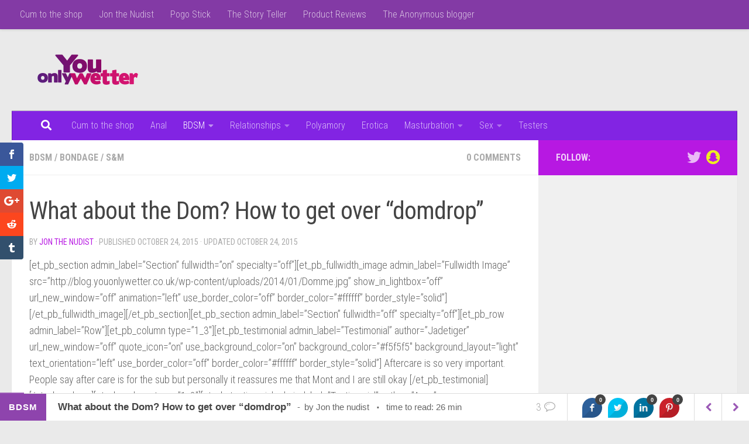

--- FILE ---
content_type: text/html; charset=UTF-8
request_url: https://blog.youonlywetter.co.uk/2015/10/24/26106/
body_size: 29222
content:
<!DOCTYPE html>
<html class="no-js" lang="en-GB">
<head>
  <meta charset="UTF-8">
  <meta name="viewport" content="width=device-width, initial-scale=1.0">
  <link rel="profile" href="https://gmpg.org/xfn/11" />
  <link rel="pingback" href="https://blog.youonlywetter.co.uk/xmlrpc.php">

  <script type="77a622eecca813d7c43b5065-text/javascript">var et_site_url='https://blog.youonlywetter.co.uk';var et_post_id='26106';function et_core_page_resource_fallback(a,b){"undefined"===typeof b&&(b=a.sheet.cssRules&&0===a.sheet.cssRules.length);b&&(a.onerror=null,a.onload=null,a.href?a.href=et_site_url+"/?et_core_page_resource="+a.id+et_post_id:a.src&&(a.src=et_site_url+"/?et_core_page_resource="+a.id+et_post_id))}
</script><meta name='robots' content='index, follow, max-image-preview:large, max-snippet:-1, max-video-preview:-1' />
	<style>img:is([sizes="auto" i], [sizes^="auto," i]) { contain-intrinsic-size: 3000px 1500px }</style>
	<script type="77a622eecca813d7c43b5065-text/javascript">document.documentElement.className = document.documentElement.className.replace("no-js","js");</script>

	<!-- This site is optimized with the Yoast SEO plugin v26.8 - https://yoast.com/product/yoast-seo-wordpress/ -->
	<title>What about the Dom? How to get over &quot;domdrop&quot; - You Only Wetter</title>
	<meta name="description" content="While terms like subspace and subdrop are commonly recognized and utilized in the kinky community, “domdrop” is a much more rarely heard term." />
	<link rel="canonical" href="https://blog.youonlywetter.co.uk/2015/10/24/26106/" />
	<meta property="og:locale" content="en_GB" />
	<meta property="og:type" content="article" />
	<meta property="og:title" content="Aftercare for your Dom do you do it? domdrop is real!" />
	<meta property="og:description" content="While terms like subspace and subdrop are commonly recognized and utilized in the kinky community, “domdrop” is a much more rarely heard term." />
	<meta property="og:url" content="https://blog.youonlywetter.co.uk/2015/10/24/26106/" />
	<meta property="og:site_name" content="You Only Wetter" />
	<meta property="article:publisher" content="https://www.facebook.com/YouOnlyWetterOfficial/" />
	<meta property="article:author" content="http://facebook.com/youonlywetter" />
	<meta property="article:published_time" content="2015-10-24T15:02:19+00:00" />
	<meta property="article:modified_time" content="2015-10-24T16:17:30+00:00" />
	<meta property="og:image" content="http://blog.youonlywetter.co.uk/wp-content/uploads/2015/06/480x270_27458.jpg" />
	<meta name="author" content="Jon the nudist" />
	<meta name="twitter:card" content="summary_large_image" />
	<meta name="twitter:title" content="Aftercare for your Dom do you do it? domdrop is real!" />
	<meta name="twitter:description" content="While terms like subspace and subdrop are commonly recognized and utilized in the kinky community, “domdrop” is a much more rarely heard term." />
	<meta name="twitter:image" content="https://blog.youonlywetter.co.uk/wp-content/uploads/2015/06/480x270_27458.jpg" />
	<meta name="twitter:creator" content="@bluehairedjon" />
	<meta name="twitter:site" content="@YouOnlyWetter" />
	<meta name="twitter:label1" content="Written by" />
	<meta name="twitter:data1" content="Jon the nudist" />
	<meta name="twitter:label2" content="Estimated reading time" />
	<meta name="twitter:data2" content="20 minutes" />
	<script type="application/ld+json" class="yoast-schema-graph">{"@context":"https://schema.org","@graph":[{"@type":"Article","@id":"https://blog.youonlywetter.co.uk/2015/10/24/26106/#article","isPartOf":{"@id":"https://blog.youonlywetter.co.uk/2015/10/24/26106/"},"author":{"name":"Jon the nudist","@id":"https://blog.youonlywetter.co.uk/#/schema/person/14b467b9c7b9ccbe2449f4c5ee57ce25"},"headline":"What about the Dom? How to get over &#8220;domdrop&#8221;","datePublished":"2015-10-24T15:02:19+00:00","dateModified":"2015-10-24T16:17:30+00:00","mainEntityOfPage":{"@id":"https://blog.youonlywetter.co.uk/2015/10/24/26106/"},"wordCount":3953,"commentCount":3,"publisher":{"@id":"https://blog.youonlywetter.co.uk/#organization"},"image":{"@id":"https://blog.youonlywetter.co.uk/2015/10/24/26106/#primaryimage"},"thumbnailUrl":"https://blog.youonlywetter.co.uk/wp-content/uploads/2014/02/dominate-1440x900.jpg","keywords":["BDSM","couples","Role play","sub","sub dom relationships","submission","submissive"],"articleSection":["BDSM","Bondage","s&amp;m"],"inLanguage":"en-GB","potentialAction":[{"@type":"CommentAction","name":"Comment","target":["https://blog.youonlywetter.co.uk/2015/10/24/26106/#respond"]}]},{"@type":"WebPage","@id":"https://blog.youonlywetter.co.uk/2015/10/24/26106/","url":"https://blog.youonlywetter.co.uk/2015/10/24/26106/","name":"What about the Dom? How to get over \"domdrop\" - You Only Wetter","isPartOf":{"@id":"https://blog.youonlywetter.co.uk/#website"},"primaryImageOfPage":{"@id":"https://blog.youonlywetter.co.uk/2015/10/24/26106/#primaryimage"},"image":{"@id":"https://blog.youonlywetter.co.uk/2015/10/24/26106/#primaryimage"},"thumbnailUrl":"https://blog.youonlywetter.co.uk/wp-content/uploads/2014/02/dominate-1440x900.jpg","datePublished":"2015-10-24T15:02:19+00:00","dateModified":"2015-10-24T16:17:30+00:00","description":"While terms like subspace and subdrop are commonly recognized and utilized in the kinky community, “domdrop” is a much more rarely heard term.","breadcrumb":{"@id":"https://blog.youonlywetter.co.uk/2015/10/24/26106/#breadcrumb"},"inLanguage":"en-GB","potentialAction":[{"@type":"ReadAction","target":["https://blog.youonlywetter.co.uk/2015/10/24/26106/"]}]},{"@type":"ImageObject","inLanguage":"en-GB","@id":"https://blog.youonlywetter.co.uk/2015/10/24/26106/#primaryimage","url":"https://blog.youonlywetter.co.uk/wp-content/uploads/2014/02/dominate-1440x900.jpg","contentUrl":"https://blog.youonlywetter.co.uk/wp-content/uploads/2014/02/dominate-1440x900.jpg","width":1440,"height":900,"caption":"dominate"},{"@type":"BreadcrumbList","@id":"https://blog.youonlywetter.co.uk/2015/10/24/26106/#breadcrumb","itemListElement":[{"@type":"ListItem","position":1,"name":"Home","item":"https://blog.youonlywetter.co.uk/"},{"@type":"ListItem","position":2,"name":"What about the Dom? How to get over &#8220;domdrop&#8221;"}]},{"@type":"WebSite","@id":"https://blog.youonlywetter.co.uk/#website","url":"https://blog.youonlywetter.co.uk/","name":"You Only Wetter","description":"YouOnlyWetters Blog covering topics from Product Reviews, Nudity, Sex, Fetish, Poly and so much more.","publisher":{"@id":"https://blog.youonlywetter.co.uk/#organization"},"potentialAction":[{"@type":"SearchAction","target":{"@type":"EntryPoint","urlTemplate":"https://blog.youonlywetter.co.uk/?s={search_term_string}"},"query-input":{"@type":"PropertyValueSpecification","valueRequired":true,"valueName":"search_term_string"}}],"inLanguage":"en-GB"},{"@type":"Organization","@id":"https://blog.youonlywetter.co.uk/#organization","name":"You Only Wetter","url":"https://blog.youonlywetter.co.uk/","logo":{"@type":"ImageObject","inLanguage":"en-GB","@id":"https://blog.youonlywetter.co.uk/#/schema/logo/image/","url":"https://blog.youonlywetter.co.uk/wp-content/uploads/2014/06/yow3.png","contentUrl":"https://blog.youonlywetter.co.uk/wp-content/uploads/2014/06/yow3.png","width":800,"height":240,"caption":"You Only Wetter"},"image":{"@id":"https://blog.youonlywetter.co.uk/#/schema/logo/image/"},"sameAs":["https://www.facebook.com/YouOnlyWetterOfficial/","https://x.com/YouOnlyWetter"]},{"@type":"Person","@id":"https://blog.youonlywetter.co.uk/#/schema/person/14b467b9c7b9ccbe2449f4c5ee57ce25","name":"Jon the nudist","image":{"@type":"ImageObject","inLanguage":"en-GB","@id":"https://blog.youonlywetter.co.uk/#/schema/person/image/","url":"https://secure.gravatar.com/avatar/e2018e106ded9d04c9131d4127b545b0de9c4f6b75b7814f7c427bd171151ba5?s=96&r=g","contentUrl":"https://secure.gravatar.com/avatar/e2018e106ded9d04c9131d4127b545b0de9c4f6b75b7814f7c427bd171151ba5?s=96&r=g","caption":"Jon the nudist"},"description":"Well, my name is Jon the Owner of You Only Wetter a 37-year-old, Poly practicing, Dom with two great kids. I am a happy busy internet geek with a love of all things Google and I love spending time sitting on the sofa watching the latest Dr. Who, Mythbusters or a movie. I am a nudist mostly at home but do like to go down to the beach and bare all or go for a little walk around some hidden woodland really would like to do the whole nudist holiday :)","sameAs":["http://youonlywetter.co.uk","http://facebook.com/youonlywetter","https://x.com/bluehairedjon"],"url":"https://blog.youonlywetter.co.uk/author/jon/"}]}</script>
	<!-- / Yoast SEO plugin. -->


<link rel='dns-prefetch' href='//www.googletagmanager.com' />
<link rel='dns-prefetch' href='//stats.wp.com' />
<link rel='dns-prefetch' href='//fonts.googleapis.com' />
<link rel='dns-prefetch' href='//jetpack.wordpress.com' />
<link rel='dns-prefetch' href='//s0.wp.com' />
<link rel='dns-prefetch' href='//public-api.wordpress.com' />
<link rel='dns-prefetch' href='//0.gravatar.com' />
<link rel='dns-prefetch' href='//1.gravatar.com' />
<link rel='dns-prefetch' href='//2.gravatar.com' />
<link rel='dns-prefetch' href='//widgets.wp.com' />
<link rel='dns-prefetch' href='//v0.wordpress.com' />
<link rel='dns-prefetch' href='//pagead2.googlesyndication.com' />
<link rel="alternate" type="application/rss+xml" title="You Only Wetter &raquo; Feed" href="https://blog.youonlywetter.co.uk/feed/" />
<link rel="alternate" type="application/rss+xml" title="You Only Wetter &raquo; Comments Feed" href="https://blog.youonlywetter.co.uk/comments/feed/" />
<link id="hu-user-gfont" href="//fonts.googleapis.com/css?family=Roboto+Condensed:400,300italic,300,400italic,700&subset=latin,latin-ext" rel="stylesheet" type="text/css"><link rel="alternate" type="application/rss+xml" title="You Only Wetter &raquo; What about the Dom? How to get over &#8220;domdrop&#8221; Comments Feed" href="https://blog.youonlywetter.co.uk/2015/10/24/26106/feed/" />
		<style>
			.lazyload,
			.lazyloading {
				max-width: 100%;
			}
		</style>
				<!-- This site uses the Google Analytics by MonsterInsights plugin v9.11.1 - Using Analytics tracking - https://www.monsterinsights.com/ -->
							<script src="//www.googletagmanager.com/gtag/js?id=G-T3D8PY6T7K"  data-cfasync="false" data-wpfc-render="false" async></script>
			<script data-cfasync="false" data-wpfc-render="false">
				var mi_version = '9.11.1';
				var mi_track_user = true;
				var mi_no_track_reason = '';
								var MonsterInsightsDefaultLocations = {"page_location":"https:\/\/blog.youonlywetter.co.uk\/2015\/10\/24\/26106\/"};
								if ( typeof MonsterInsightsPrivacyGuardFilter === 'function' ) {
					var MonsterInsightsLocations = (typeof MonsterInsightsExcludeQuery === 'object') ? MonsterInsightsPrivacyGuardFilter( MonsterInsightsExcludeQuery ) : MonsterInsightsPrivacyGuardFilter( MonsterInsightsDefaultLocations );
				} else {
					var MonsterInsightsLocations = (typeof MonsterInsightsExcludeQuery === 'object') ? MonsterInsightsExcludeQuery : MonsterInsightsDefaultLocations;
				}

								var disableStrs = [
										'ga-disable-G-T3D8PY6T7K',
									];

				/* Function to detect opted out users */
				function __gtagTrackerIsOptedOut() {
					for (var index = 0; index < disableStrs.length; index++) {
						if (document.cookie.indexOf(disableStrs[index] + '=true') > -1) {
							return true;
						}
					}

					return false;
				}

				/* Disable tracking if the opt-out cookie exists. */
				if (__gtagTrackerIsOptedOut()) {
					for (var index = 0; index < disableStrs.length; index++) {
						window[disableStrs[index]] = true;
					}
				}

				/* Opt-out function */
				function __gtagTrackerOptout() {
					for (var index = 0; index < disableStrs.length; index++) {
						document.cookie = disableStrs[index] + '=true; expires=Thu, 31 Dec 2099 23:59:59 UTC; path=/';
						window[disableStrs[index]] = true;
					}
				}

				if ('undefined' === typeof gaOptout) {
					function gaOptout() {
						__gtagTrackerOptout();
					}
				}
								window.dataLayer = window.dataLayer || [];

				window.MonsterInsightsDualTracker = {
					helpers: {},
					trackers: {},
				};
				if (mi_track_user) {
					function __gtagDataLayer() {
						dataLayer.push(arguments);
					}

					function __gtagTracker(type, name, parameters) {
						if (!parameters) {
							parameters = {};
						}

						if (parameters.send_to) {
							__gtagDataLayer.apply(null, arguments);
							return;
						}

						if (type === 'event') {
														parameters.send_to = monsterinsights_frontend.v4_id;
							var hookName = name;
							if (typeof parameters['event_category'] !== 'undefined') {
								hookName = parameters['event_category'] + ':' + name;
							}

							if (typeof MonsterInsightsDualTracker.trackers[hookName] !== 'undefined') {
								MonsterInsightsDualTracker.trackers[hookName](parameters);
							} else {
								__gtagDataLayer('event', name, parameters);
							}
							
						} else {
							__gtagDataLayer.apply(null, arguments);
						}
					}

					__gtagTracker('js', new Date());
					__gtagTracker('set', {
						'developer_id.dZGIzZG': true,
											});
					if ( MonsterInsightsLocations.page_location ) {
						__gtagTracker('set', MonsterInsightsLocations);
					}
										__gtagTracker('config', 'G-T3D8PY6T7K', {"forceSSL":"true","page_path":location.pathname + location.search + location.hash} );
										window.gtag = __gtagTracker;										(function () {
						/* https://developers.google.com/analytics/devguides/collection/analyticsjs/ */
						/* ga and __gaTracker compatibility shim. */
						var noopfn = function () {
							return null;
						};
						var newtracker = function () {
							return new Tracker();
						};
						var Tracker = function () {
							return null;
						};
						var p = Tracker.prototype;
						p.get = noopfn;
						p.set = noopfn;
						p.send = function () {
							var args = Array.prototype.slice.call(arguments);
							args.unshift('send');
							__gaTracker.apply(null, args);
						};
						var __gaTracker = function () {
							var len = arguments.length;
							if (len === 0) {
								return;
							}
							var f = arguments[len - 1];
							if (typeof f !== 'object' || f === null || typeof f.hitCallback !== 'function') {
								if ('send' === arguments[0]) {
									var hitConverted, hitObject = false, action;
									if ('event' === arguments[1]) {
										if ('undefined' !== typeof arguments[3]) {
											hitObject = {
												'eventAction': arguments[3],
												'eventCategory': arguments[2],
												'eventLabel': arguments[4],
												'value': arguments[5] ? arguments[5] : 1,
											}
										}
									}
									if ('pageview' === arguments[1]) {
										if ('undefined' !== typeof arguments[2]) {
											hitObject = {
												'eventAction': 'page_view',
												'page_path': arguments[2],
											}
										}
									}
									if (typeof arguments[2] === 'object') {
										hitObject = arguments[2];
									}
									if (typeof arguments[5] === 'object') {
										Object.assign(hitObject, arguments[5]);
									}
									if ('undefined' !== typeof arguments[1].hitType) {
										hitObject = arguments[1];
										if ('pageview' === hitObject.hitType) {
											hitObject.eventAction = 'page_view';
										}
									}
									if (hitObject) {
										action = 'timing' === arguments[1].hitType ? 'timing_complete' : hitObject.eventAction;
										hitConverted = mapArgs(hitObject);
										__gtagTracker('event', action, hitConverted);
									}
								}
								return;
							}

							function mapArgs(args) {
								var arg, hit = {};
								var gaMap = {
									'eventCategory': 'event_category',
									'eventAction': 'event_action',
									'eventLabel': 'event_label',
									'eventValue': 'event_value',
									'nonInteraction': 'non_interaction',
									'timingCategory': 'event_category',
									'timingVar': 'name',
									'timingValue': 'value',
									'timingLabel': 'event_label',
									'page': 'page_path',
									'location': 'page_location',
									'title': 'page_title',
									'referrer' : 'page_referrer',
								};
								for (arg in args) {
																		if (!(!args.hasOwnProperty(arg) || !gaMap.hasOwnProperty(arg))) {
										hit[gaMap[arg]] = args[arg];
									} else {
										hit[arg] = args[arg];
									}
								}
								return hit;
							}

							try {
								f.hitCallback();
							} catch (ex) {
							}
						};
						__gaTracker.create = newtracker;
						__gaTracker.getByName = newtracker;
						__gaTracker.getAll = function () {
							return [];
						};
						__gaTracker.remove = noopfn;
						__gaTracker.loaded = true;
						window['__gaTracker'] = __gaTracker;
					})();
									} else {
										console.log("");
					(function () {
						function __gtagTracker() {
							return null;
						}

						window['__gtagTracker'] = __gtagTracker;
						window['gtag'] = __gtagTracker;
					})();
									}
			</script>
							<!-- / Google Analytics by MonsterInsights -->
		<script type="77a622eecca813d7c43b5065-text/javascript">
window._wpemojiSettings = {"baseUrl":"https:\/\/s.w.org\/images\/core\/emoji\/16.0.1\/72x72\/","ext":".png","svgUrl":"https:\/\/s.w.org\/images\/core\/emoji\/16.0.1\/svg\/","svgExt":".svg","source":{"concatemoji":"https:\/\/blog.youonlywetter.co.uk\/wp-includes\/js\/wp-emoji-release.min.js?ver=6.8.3"}};
/*! This file is auto-generated */
!function(s,n){var o,i,e;function c(e){try{var t={supportTests:e,timestamp:(new Date).valueOf()};sessionStorage.setItem(o,JSON.stringify(t))}catch(e){}}function p(e,t,n){e.clearRect(0,0,e.canvas.width,e.canvas.height),e.fillText(t,0,0);var t=new Uint32Array(e.getImageData(0,0,e.canvas.width,e.canvas.height).data),a=(e.clearRect(0,0,e.canvas.width,e.canvas.height),e.fillText(n,0,0),new Uint32Array(e.getImageData(0,0,e.canvas.width,e.canvas.height).data));return t.every(function(e,t){return e===a[t]})}function u(e,t){e.clearRect(0,0,e.canvas.width,e.canvas.height),e.fillText(t,0,0);for(var n=e.getImageData(16,16,1,1),a=0;a<n.data.length;a++)if(0!==n.data[a])return!1;return!0}function f(e,t,n,a){switch(t){case"flag":return n(e,"\ud83c\udff3\ufe0f\u200d\u26a7\ufe0f","\ud83c\udff3\ufe0f\u200b\u26a7\ufe0f")?!1:!n(e,"\ud83c\udde8\ud83c\uddf6","\ud83c\udde8\u200b\ud83c\uddf6")&&!n(e,"\ud83c\udff4\udb40\udc67\udb40\udc62\udb40\udc65\udb40\udc6e\udb40\udc67\udb40\udc7f","\ud83c\udff4\u200b\udb40\udc67\u200b\udb40\udc62\u200b\udb40\udc65\u200b\udb40\udc6e\u200b\udb40\udc67\u200b\udb40\udc7f");case"emoji":return!a(e,"\ud83e\udedf")}return!1}function g(e,t,n,a){var r="undefined"!=typeof WorkerGlobalScope&&self instanceof WorkerGlobalScope?new OffscreenCanvas(300,150):s.createElement("canvas"),o=r.getContext("2d",{willReadFrequently:!0}),i=(o.textBaseline="top",o.font="600 32px Arial",{});return e.forEach(function(e){i[e]=t(o,e,n,a)}),i}function t(e){var t=s.createElement("script");t.src=e,t.defer=!0,s.head.appendChild(t)}"undefined"!=typeof Promise&&(o="wpEmojiSettingsSupports",i=["flag","emoji"],n.supports={everything:!0,everythingExceptFlag:!0},e=new Promise(function(e){s.addEventListener("DOMContentLoaded",e,{once:!0})}),new Promise(function(t){var n=function(){try{var e=JSON.parse(sessionStorage.getItem(o));if("object"==typeof e&&"number"==typeof e.timestamp&&(new Date).valueOf()<e.timestamp+604800&&"object"==typeof e.supportTests)return e.supportTests}catch(e){}return null}();if(!n){if("undefined"!=typeof Worker&&"undefined"!=typeof OffscreenCanvas&&"undefined"!=typeof URL&&URL.createObjectURL&&"undefined"!=typeof Blob)try{var e="postMessage("+g.toString()+"("+[JSON.stringify(i),f.toString(),p.toString(),u.toString()].join(",")+"));",a=new Blob([e],{type:"text/javascript"}),r=new Worker(URL.createObjectURL(a),{name:"wpTestEmojiSupports"});return void(r.onmessage=function(e){c(n=e.data),r.terminate(),t(n)})}catch(e){}c(n=g(i,f,p,u))}t(n)}).then(function(e){for(var t in e)n.supports[t]=e[t],n.supports.everything=n.supports.everything&&n.supports[t],"flag"!==t&&(n.supports.everythingExceptFlag=n.supports.everythingExceptFlag&&n.supports[t]);n.supports.everythingExceptFlag=n.supports.everythingExceptFlag&&!n.supports.flag,n.DOMReady=!1,n.readyCallback=function(){n.DOMReady=!0}}).then(function(){return e}).then(function(){var e;n.supports.everything||(n.readyCallback(),(e=n.source||{}).concatemoji?t(e.concatemoji):e.wpemoji&&e.twemoji&&(t(e.twemoji),t(e.wpemoji)))}))}((window,document),window._wpemojiSettings);
</script>
<style id='wp-emoji-styles-inline-css'>

	img.wp-smiley, img.emoji {
		display: inline !important;
		border: none !important;
		box-shadow: none !important;
		height: 1em !important;
		width: 1em !important;
		margin: 0 0.07em !important;
		vertical-align: -0.1em !important;
		background: none !important;
		padding: 0 !important;
	}
</style>
<link rel='stylesheet' id='wp-block-library-css' href='https://blog.youonlywetter.co.uk/wp-includes/css/dist/block-library/style.min.css?ver=6.8.3' media='all' />
<style id='classic-theme-styles-inline-css'>
/*! This file is auto-generated */
.wp-block-button__link{color:#fff;background-color:#32373c;border-radius:9999px;box-shadow:none;text-decoration:none;padding:calc(.667em + 2px) calc(1.333em + 2px);font-size:1.125em}.wp-block-file__button{background:#32373c;color:#fff;text-decoration:none}
</style>
<link rel='stylesheet' id='mediaelement-css' href='https://blog.youonlywetter.co.uk/wp-includes/js/mediaelement/mediaelementplayer-legacy.min.css?ver=4.2.17' media='all' />
<link rel='stylesheet' id='wp-mediaelement-css' href='https://blog.youonlywetter.co.uk/wp-includes/js/mediaelement/wp-mediaelement.min.css?ver=6.8.3' media='all' />
<style id='jetpack-sharing-buttons-style-inline-css'>
.jetpack-sharing-buttons__services-list{display:flex;flex-direction:row;flex-wrap:wrap;gap:0;list-style-type:none;margin:5px;padding:0}.jetpack-sharing-buttons__services-list.has-small-icon-size{font-size:12px}.jetpack-sharing-buttons__services-list.has-normal-icon-size{font-size:16px}.jetpack-sharing-buttons__services-list.has-large-icon-size{font-size:24px}.jetpack-sharing-buttons__services-list.has-huge-icon-size{font-size:36px}@media print{.jetpack-sharing-buttons__services-list{display:none!important}}.editor-styles-wrapper .wp-block-jetpack-sharing-buttons{gap:0;padding-inline-start:0}ul.jetpack-sharing-buttons__services-list.has-background{padding:1.25em 2.375em}
</style>
<style id='global-styles-inline-css'>
:root{--wp--preset--aspect-ratio--square: 1;--wp--preset--aspect-ratio--4-3: 4/3;--wp--preset--aspect-ratio--3-4: 3/4;--wp--preset--aspect-ratio--3-2: 3/2;--wp--preset--aspect-ratio--2-3: 2/3;--wp--preset--aspect-ratio--16-9: 16/9;--wp--preset--aspect-ratio--9-16: 9/16;--wp--preset--color--black: #000000;--wp--preset--color--cyan-bluish-gray: #abb8c3;--wp--preset--color--white: #ffffff;--wp--preset--color--pale-pink: #f78da7;--wp--preset--color--vivid-red: #cf2e2e;--wp--preset--color--luminous-vivid-orange: #ff6900;--wp--preset--color--luminous-vivid-amber: #fcb900;--wp--preset--color--light-green-cyan: #7bdcb5;--wp--preset--color--vivid-green-cyan: #00d084;--wp--preset--color--pale-cyan-blue: #8ed1fc;--wp--preset--color--vivid-cyan-blue: #0693e3;--wp--preset--color--vivid-purple: #9b51e0;--wp--preset--gradient--vivid-cyan-blue-to-vivid-purple: linear-gradient(135deg,rgba(6,147,227,1) 0%,rgb(155,81,224) 100%);--wp--preset--gradient--light-green-cyan-to-vivid-green-cyan: linear-gradient(135deg,rgb(122,220,180) 0%,rgb(0,208,130) 100%);--wp--preset--gradient--luminous-vivid-amber-to-luminous-vivid-orange: linear-gradient(135deg,rgba(252,185,0,1) 0%,rgba(255,105,0,1) 100%);--wp--preset--gradient--luminous-vivid-orange-to-vivid-red: linear-gradient(135deg,rgba(255,105,0,1) 0%,rgb(207,46,46) 100%);--wp--preset--gradient--very-light-gray-to-cyan-bluish-gray: linear-gradient(135deg,rgb(238,238,238) 0%,rgb(169,184,195) 100%);--wp--preset--gradient--cool-to-warm-spectrum: linear-gradient(135deg,rgb(74,234,220) 0%,rgb(151,120,209) 20%,rgb(207,42,186) 40%,rgb(238,44,130) 60%,rgb(251,105,98) 80%,rgb(254,248,76) 100%);--wp--preset--gradient--blush-light-purple: linear-gradient(135deg,rgb(255,206,236) 0%,rgb(152,150,240) 100%);--wp--preset--gradient--blush-bordeaux: linear-gradient(135deg,rgb(254,205,165) 0%,rgb(254,45,45) 50%,rgb(107,0,62) 100%);--wp--preset--gradient--luminous-dusk: linear-gradient(135deg,rgb(255,203,112) 0%,rgb(199,81,192) 50%,rgb(65,88,208) 100%);--wp--preset--gradient--pale-ocean: linear-gradient(135deg,rgb(255,245,203) 0%,rgb(182,227,212) 50%,rgb(51,167,181) 100%);--wp--preset--gradient--electric-grass: linear-gradient(135deg,rgb(202,248,128) 0%,rgb(113,206,126) 100%);--wp--preset--gradient--midnight: linear-gradient(135deg,rgb(2,3,129) 0%,rgb(40,116,252) 100%);--wp--preset--font-size--small: 13px;--wp--preset--font-size--medium: 20px;--wp--preset--font-size--large: 36px;--wp--preset--font-size--x-large: 42px;--wp--preset--spacing--20: 0.44rem;--wp--preset--spacing--30: 0.67rem;--wp--preset--spacing--40: 1rem;--wp--preset--spacing--50: 1.5rem;--wp--preset--spacing--60: 2.25rem;--wp--preset--spacing--70: 3.38rem;--wp--preset--spacing--80: 5.06rem;--wp--preset--shadow--natural: 6px 6px 9px rgba(0, 0, 0, 0.2);--wp--preset--shadow--deep: 12px 12px 50px rgba(0, 0, 0, 0.4);--wp--preset--shadow--sharp: 6px 6px 0px rgba(0, 0, 0, 0.2);--wp--preset--shadow--outlined: 6px 6px 0px -3px rgba(255, 255, 255, 1), 6px 6px rgba(0, 0, 0, 1);--wp--preset--shadow--crisp: 6px 6px 0px rgba(0, 0, 0, 1);}:where(.is-layout-flex){gap: 0.5em;}:where(.is-layout-grid){gap: 0.5em;}body .is-layout-flex{display: flex;}.is-layout-flex{flex-wrap: wrap;align-items: center;}.is-layout-flex > :is(*, div){margin: 0;}body .is-layout-grid{display: grid;}.is-layout-grid > :is(*, div){margin: 0;}:where(.wp-block-columns.is-layout-flex){gap: 2em;}:where(.wp-block-columns.is-layout-grid){gap: 2em;}:where(.wp-block-post-template.is-layout-flex){gap: 1.25em;}:where(.wp-block-post-template.is-layout-grid){gap: 1.25em;}.has-black-color{color: var(--wp--preset--color--black) !important;}.has-cyan-bluish-gray-color{color: var(--wp--preset--color--cyan-bluish-gray) !important;}.has-white-color{color: var(--wp--preset--color--white) !important;}.has-pale-pink-color{color: var(--wp--preset--color--pale-pink) !important;}.has-vivid-red-color{color: var(--wp--preset--color--vivid-red) !important;}.has-luminous-vivid-orange-color{color: var(--wp--preset--color--luminous-vivid-orange) !important;}.has-luminous-vivid-amber-color{color: var(--wp--preset--color--luminous-vivid-amber) !important;}.has-light-green-cyan-color{color: var(--wp--preset--color--light-green-cyan) !important;}.has-vivid-green-cyan-color{color: var(--wp--preset--color--vivid-green-cyan) !important;}.has-pale-cyan-blue-color{color: var(--wp--preset--color--pale-cyan-blue) !important;}.has-vivid-cyan-blue-color{color: var(--wp--preset--color--vivid-cyan-blue) !important;}.has-vivid-purple-color{color: var(--wp--preset--color--vivid-purple) !important;}.has-black-background-color{background-color: var(--wp--preset--color--black) !important;}.has-cyan-bluish-gray-background-color{background-color: var(--wp--preset--color--cyan-bluish-gray) !important;}.has-white-background-color{background-color: var(--wp--preset--color--white) !important;}.has-pale-pink-background-color{background-color: var(--wp--preset--color--pale-pink) !important;}.has-vivid-red-background-color{background-color: var(--wp--preset--color--vivid-red) !important;}.has-luminous-vivid-orange-background-color{background-color: var(--wp--preset--color--luminous-vivid-orange) !important;}.has-luminous-vivid-amber-background-color{background-color: var(--wp--preset--color--luminous-vivid-amber) !important;}.has-light-green-cyan-background-color{background-color: var(--wp--preset--color--light-green-cyan) !important;}.has-vivid-green-cyan-background-color{background-color: var(--wp--preset--color--vivid-green-cyan) !important;}.has-pale-cyan-blue-background-color{background-color: var(--wp--preset--color--pale-cyan-blue) !important;}.has-vivid-cyan-blue-background-color{background-color: var(--wp--preset--color--vivid-cyan-blue) !important;}.has-vivid-purple-background-color{background-color: var(--wp--preset--color--vivid-purple) !important;}.has-black-border-color{border-color: var(--wp--preset--color--black) !important;}.has-cyan-bluish-gray-border-color{border-color: var(--wp--preset--color--cyan-bluish-gray) !important;}.has-white-border-color{border-color: var(--wp--preset--color--white) !important;}.has-pale-pink-border-color{border-color: var(--wp--preset--color--pale-pink) !important;}.has-vivid-red-border-color{border-color: var(--wp--preset--color--vivid-red) !important;}.has-luminous-vivid-orange-border-color{border-color: var(--wp--preset--color--luminous-vivid-orange) !important;}.has-luminous-vivid-amber-border-color{border-color: var(--wp--preset--color--luminous-vivid-amber) !important;}.has-light-green-cyan-border-color{border-color: var(--wp--preset--color--light-green-cyan) !important;}.has-vivid-green-cyan-border-color{border-color: var(--wp--preset--color--vivid-green-cyan) !important;}.has-pale-cyan-blue-border-color{border-color: var(--wp--preset--color--pale-cyan-blue) !important;}.has-vivid-cyan-blue-border-color{border-color: var(--wp--preset--color--vivid-cyan-blue) !important;}.has-vivid-purple-border-color{border-color: var(--wp--preset--color--vivid-purple) !important;}.has-vivid-cyan-blue-to-vivid-purple-gradient-background{background: var(--wp--preset--gradient--vivid-cyan-blue-to-vivid-purple) !important;}.has-light-green-cyan-to-vivid-green-cyan-gradient-background{background: var(--wp--preset--gradient--light-green-cyan-to-vivid-green-cyan) !important;}.has-luminous-vivid-amber-to-luminous-vivid-orange-gradient-background{background: var(--wp--preset--gradient--luminous-vivid-amber-to-luminous-vivid-orange) !important;}.has-luminous-vivid-orange-to-vivid-red-gradient-background{background: var(--wp--preset--gradient--luminous-vivid-orange-to-vivid-red) !important;}.has-very-light-gray-to-cyan-bluish-gray-gradient-background{background: var(--wp--preset--gradient--very-light-gray-to-cyan-bluish-gray) !important;}.has-cool-to-warm-spectrum-gradient-background{background: var(--wp--preset--gradient--cool-to-warm-spectrum) !important;}.has-blush-light-purple-gradient-background{background: var(--wp--preset--gradient--blush-light-purple) !important;}.has-blush-bordeaux-gradient-background{background: var(--wp--preset--gradient--blush-bordeaux) !important;}.has-luminous-dusk-gradient-background{background: var(--wp--preset--gradient--luminous-dusk) !important;}.has-pale-ocean-gradient-background{background: var(--wp--preset--gradient--pale-ocean) !important;}.has-electric-grass-gradient-background{background: var(--wp--preset--gradient--electric-grass) !important;}.has-midnight-gradient-background{background: var(--wp--preset--gradient--midnight) !important;}.has-small-font-size{font-size: var(--wp--preset--font-size--small) !important;}.has-medium-font-size{font-size: var(--wp--preset--font-size--medium) !important;}.has-large-font-size{font-size: var(--wp--preset--font-size--large) !important;}.has-x-large-font-size{font-size: var(--wp--preset--font-size--x-large) !important;}
:where(.wp-block-post-template.is-layout-flex){gap: 1.25em;}:where(.wp-block-post-template.is-layout-grid){gap: 1.25em;}
:where(.wp-block-columns.is-layout-flex){gap: 2em;}:where(.wp-block-columns.is-layout-grid){gap: 2em;}
:root :where(.wp-block-pullquote){font-size: 1.5em;line-height: 1.6;}
</style>
<link rel='stylesheet' id='sb_bar-css' href='https://blog.youonlywetter.co.uk/wp-content/plugins/swifty-bar/public/assets/css/sb-bar-public.css?ver=1.2.11' media='all' />
<link rel='stylesheet' id='et_monarch-css-css' href='https://blog.youonlywetter.co.uk/wp-content/plugins/monarch/css/style.css?ver=1.4.12' media='all' />
<link rel='stylesheet' id='et-gf-open-sans-css' href='https://fonts.googleapis.com/css?family=Open+Sans:400,700' media='all' />
<link rel='stylesheet' id='hueman-main-style-css' href='https://blog.youonlywetter.co.uk/wp-content/themes/hueman/assets/front/css/main.min.css?ver=3.7.27' media='all' />
<style id='hueman-main-style-inline-css'>
body { font-family:'Roboto Condensed', Arial, sans-serif;font-size:1.00rem }@media only screen and (min-width: 720px) {
        .nav > li { font-size:1.00rem; }
      }.container-inner { max-width: 1400px; }::selection { background-color: #b718e2; }
::-moz-selection { background-color: #b718e2; }a,a>span.hu-external::after,.themeform label .required,#flexslider-featured .flex-direction-nav .flex-next:hover,#flexslider-featured .flex-direction-nav .flex-prev:hover,.post-hover:hover .post-title a,.post-title a:hover,.sidebar.s1 .post-nav li a:hover i,.content .post-nav li a:hover i,.post-related a:hover,.sidebar.s1 .widget_rss ul li a,#footer .widget_rss ul li a,.sidebar.s1 .widget_calendar a,#footer .widget_calendar a,.sidebar.s1 .alx-tab .tab-item-category a,.sidebar.s1 .alx-posts .post-item-category a,.sidebar.s1 .alx-tab li:hover .tab-item-title a,.sidebar.s1 .alx-tab li:hover .tab-item-comment a,.sidebar.s1 .alx-posts li:hover .post-item-title a,#footer .alx-tab .tab-item-category a,#footer .alx-posts .post-item-category a,#footer .alx-tab li:hover .tab-item-title a,#footer .alx-tab li:hover .tab-item-comment a,#footer .alx-posts li:hover .post-item-title a,.comment-tabs li.active a,.comment-awaiting-moderation,.child-menu a:hover,.child-menu .current_page_item > a,.wp-pagenavi a{ color: #b718e2; }input[type="submit"],.themeform button[type="submit"],.sidebar.s1 .sidebar-top,.sidebar.s1 .sidebar-toggle,#flexslider-featured .flex-control-nav li a.flex-active,.post-tags a:hover,.sidebar.s1 .widget_calendar caption,#footer .widget_calendar caption,.author-bio .bio-avatar:after,.commentlist li.bypostauthor > .comment-body:after,.commentlist li.comment-author-admin > .comment-body:after{ background-color: #b718e2; }.post-format .format-container { border-color: #b718e2; }.sidebar.s1 .alx-tabs-nav li.active a,#footer .alx-tabs-nav li.active a,.comment-tabs li.active a,.wp-pagenavi a:hover,.wp-pagenavi a:active,.wp-pagenavi span.current{ border-bottom-color: #b718e2!important; }.sidebar.s2 .post-nav li a:hover i,
.sidebar.s2 .widget_rss ul li a,
.sidebar.s2 .widget_calendar a,
.sidebar.s2 .alx-tab .tab-item-category a,
.sidebar.s2 .alx-posts .post-item-category a,
.sidebar.s2 .alx-tab li:hover .tab-item-title a,
.sidebar.s2 .alx-tab li:hover .tab-item-comment a,
.sidebar.s2 .alx-posts li:hover .post-item-title a { color: #8224e3; }
.sidebar.s2 .sidebar-top,.sidebar.s2 .sidebar-toggle,.post-comments,.jp-play-bar,.jp-volume-bar-value,.sidebar.s2 .widget_calendar caption{ background-color: #8224e3; }.sidebar.s2 .alx-tabs-nav li.active a { border-bottom-color: #8224e3; }
.post-comments::before { border-right-color: #8224e3; }
      .search-expand,
              #nav-topbar.nav-container { background-color: #833aa5!important}@media only screen and (min-width: 720px) {
                #nav-topbar .nav ul { background-color: #833aa5!important; }
              }.is-scrolled #header .nav-container.desktop-sticky,
              .is-scrolled #header .search-expand { background-color: #833aa5!important; background-color: rgba(131,58,165,0.90)!important }.is-scrolled .topbar-transparent #nav-topbar.desktop-sticky .nav ul { background-color: #833aa5!important; background-color: rgba(131,58,165,0.95)!important }#header { background-color: #eaeaea; }
@media only screen and (min-width: 720px) {
  #nav-header .nav ul { background-color: #eaeaea; }
}
        #header #nav-mobile { background-color: #8224e3!important; }.is-scrolled #header #nav-mobile { background-color: #8224e3!important; background-color: rgba(130,36,227,0.90)!important }#nav-header.nav-container, #main-header-search .search-expand { background-color: #8224e3; }
@media only screen and (min-width: 720px) {
  #nav-header .nav ul { background-color: #8224e3; }
}
        img { -webkit-border-radius: 16px; border-radius: 16px; }body { background-color: #eaeaea; }
</style>
<link rel='stylesheet' id='hueman-font-awesome-css' href='https://blog.youonlywetter.co.uk/wp-content/themes/hueman/assets/front/css/font-awesome.min.css?ver=3.7.27' media='all' />
<link rel='stylesheet' id='jetpack_likes-css' href='https://blog.youonlywetter.co.uk/wp-content/plugins/jetpack/modules/likes/style.css?ver=15.4' media='all' />
<link rel='stylesheet' id='taxopress-frontend-css-css' href='https://blog.youonlywetter.co.uk/wp-content/plugins/simple-tags/assets/frontend/css/frontend.css?ver=3.38.0' media='all' />
<link rel='stylesheet' id='rating_style-css' href='https://blog.youonlywetter.co.uk/wp-content/plugins/all-in-one-schemaorg-rich-snippets/css/jquery.rating.css?ver=1.0' media='all' />
<link rel='stylesheet' id='bsf_style-css' href='https://blog.youonlywetter.co.uk/wp-content/plugins/all-in-one-schemaorg-rich-snippets/css/style.css?ver=1.0' media='all' />
<script src="https://blog.youonlywetter.co.uk/wp-content/plugins/google-analytics-for-wordpress/assets/js/frontend-gtag.min.js?ver=9.11.1" id="monsterinsights-frontend-script-js" async data-wp-strategy="async" type="77a622eecca813d7c43b5065-text/javascript"></script>
<script data-cfasync="false" data-wpfc-render="false" id='monsterinsights-frontend-script-js-extra'>var monsterinsights_frontend = {"js_events_tracking":"true","download_extensions":"pdf,doc,ppt,xls,zip,docx,pptx,xlsx","inbound_paths":"[]","home_url":"https:\/\/blog.youonlywetter.co.uk","hash_tracking":"true","v4_id":"G-T3D8PY6T7K"};</script>
<script id="nb-jquery" src="https://blog.youonlywetter.co.uk/wp-includes/js/jquery/jquery.min.js?ver=3.7.1" id="jquery-core-js" type="77a622eecca813d7c43b5065-text/javascript"></script>
<script src="https://blog.youonlywetter.co.uk/wp-includes/js/jquery/jquery-migrate.min.js?ver=3.4.1" id="jquery-migrate-js" type="77a622eecca813d7c43b5065-text/javascript"></script>
<script id="sb_bar-js-extra" type="77a622eecca813d7c43b5065-text/javascript">
var admin_urls = {"admin_ajax":"https:\/\/blog.youonlywetter.co.uk\/wp-admin\/admin-ajax.php","post_id":"26106","postNonce":"9f8d1ef484"};
</script>
<script src="https://blog.youonlywetter.co.uk/wp-content/plugins/swifty-bar/public/assets/js/sb-bar-public.js?ver=1.2.11" id="sb_bar-js" type="77a622eecca813d7c43b5065-text/javascript"></script>
<script src="https://blog.youonlywetter.co.uk/wp-content/themes/hueman/assets/front/js/libs/mobile-detect.min.js?ver=3.7.27" id="mobile-detect-js" defer type="77a622eecca813d7c43b5065-text/javascript"></script>
<script src="https://blog.youonlywetter.co.uk/wp-content/plugins/simple-tags/assets/frontend/js/frontend.js?ver=3.38.0" id="taxopress-frontend-js-js" type="77a622eecca813d7c43b5065-text/javascript"></script>
<script src="https://blog.youonlywetter.co.uk/wp-content/plugins/all-in-one-schemaorg-rich-snippets/js/jquery.rating.min.js" id="jquery_rating-js" type="77a622eecca813d7c43b5065-text/javascript"></script>

<!-- Google tag (gtag.js) snippet added by Site Kit -->
<!-- Google Analytics snippet added by Site Kit -->
<script src="https://www.googletagmanager.com/gtag/js?id=GT-5D96J4Q" id="google_gtagjs-js" async type="77a622eecca813d7c43b5065-text/javascript"></script>
<script id="google_gtagjs-js-after" type="77a622eecca813d7c43b5065-text/javascript">
window.dataLayer = window.dataLayer || [];function gtag(){dataLayer.push(arguments);}
gtag("set","linker",{"domains":["blog.youonlywetter.co.uk"]});
gtag("js", new Date());
gtag("set", "developer_id.dZTNiMT", true);
gtag("config", "GT-5D96J4Q");
</script>
<link rel="https://api.w.org/" href="https://blog.youonlywetter.co.uk/wp-json/" /><link rel="alternate" title="JSON" type="application/json" href="https://blog.youonlywetter.co.uk/wp-json/wp/v2/posts/26106" /><link rel="EditURI" type="application/rsd+xml" title="RSD" href="https://blog.youonlywetter.co.uk/xmlrpc.php?rsd" />
<meta name="generator" content="WordPress 6.8.3" />
<link rel='shortlink' href='https://wp.me/seXMgT-26106' />
<link rel="alternate" title="oEmbed (JSON)" type="application/json+oembed" href="https://blog.youonlywetter.co.uk/wp-json/oembed/1.0/embed?url=https%3A%2F%2Fblog.youonlywetter.co.uk%2F2015%2F10%2F24%2F26106%2F" />
<link rel="alternate" title="oEmbed (XML)" type="text/xml+oembed" href="https://blog.youonlywetter.co.uk/wp-json/oembed/1.0/embed?url=https%3A%2F%2Fblog.youonlywetter.co.uk%2F2015%2F10%2F24%2F26106%2F&#038;format=xml" />
<script type="77a622eecca813d7c43b5065-text/javascript">var ajaxurl = "https://blog.youonlywetter.co.uk/wp-admin/admin-ajax.php";</script><meta name="generator" content="Site Kit by Google 1.170.0" />	<style>img#wpstats{display:none}</style>
		<style type="text/css" id="et-social-custom-css">
				 
			</style>		<script type="77a622eecca813d7c43b5065-text/javascript">
			document.documentElement.className = document.documentElement.className.replace('no-js', 'js');
		</script>
				<style>
			.no-js img.lazyload {
				display: none;
			}

			figure.wp-block-image img.lazyloading {
				min-width: 150px;
			}

			.lazyload,
			.lazyloading {
				--smush-placeholder-width: 100px;
				--smush-placeholder-aspect-ratio: 1/1;
				width: var(--smush-image-width, var(--smush-placeholder-width)) !important;
				aspect-ratio: var(--smush-image-aspect-ratio, var(--smush-placeholder-aspect-ratio)) !important;
			}

						.lazyload, .lazyloading {
				opacity: 0;
			}

			.lazyloaded {
				opacity: 1;
				transition: opacity 400ms;
				transition-delay: 0ms;
			}

					</style>
		    <link rel="preload" as="font" type="font/woff2" href="https://blog.youonlywetter.co.uk/wp-content/themes/hueman/assets/front/webfonts/fa-brands-400.woff2?v=5.15.2" crossorigin="anonymous"/>
    <link rel="preload" as="font" type="font/woff2" href="https://blog.youonlywetter.co.uk/wp-content/themes/hueman/assets/front/webfonts/fa-regular-400.woff2?v=5.15.2" crossorigin="anonymous"/>
    <link rel="preload" as="font" type="font/woff2" href="https://blog.youonlywetter.co.uk/wp-content/themes/hueman/assets/front/webfonts/fa-solid-900.woff2?v=5.15.2" crossorigin="anonymous"/>
  <!--[if lt IE 9]>
<script src="https://blog.youonlywetter.co.uk/wp-content/themes/hueman/assets/front/js/ie/html5shiv-printshiv.min.js"></script>
<script src="https://blog.youonlywetter.co.uk/wp-content/themes/hueman/assets/front/js/ie/selectivizr.js"></script>
<![endif]-->

<!-- Google AdSense meta tags added by Site Kit -->
<meta name="google-adsense-platform-account" content="ca-host-pub-2644536267352236">
<meta name="google-adsense-platform-domain" content="sitekit.withgoogle.com">
<!-- End Google AdSense meta tags added by Site Kit -->

<!-- Google AdSense snippet added by Site Kit -->
<script async src="https://pagead2.googlesyndication.com/pagead/js/adsbygoogle.js?client=ca-pub-4734652973466108&amp;host=ca-host-pub-2644536267352236" crossorigin="anonymous" type="77a622eecca813d7c43b5065-text/javascript"></script>

<!-- End Google AdSense snippet added by Site Kit -->
<link rel="icon" href="https://blog.youonlywetter.co.uk/wp-content/uploads/2016/07/cropped-Rocks-Off-40-Lixxx-7-Speed-Cock-Ring-811041012064-YouOnlyWetter-32x32.jpg" sizes="32x32" />
<link rel="icon" href="https://blog.youonlywetter.co.uk/wp-content/uploads/2016/07/cropped-Rocks-Off-40-Lixxx-7-Speed-Cock-Ring-811041012064-YouOnlyWetter-192x192.jpg" sizes="192x192" />
<link rel="apple-touch-icon" href="https://blog.youonlywetter.co.uk/wp-content/uploads/2016/07/cropped-Rocks-Off-40-Lixxx-7-Speed-Cock-Ring-811041012064-YouOnlyWetter-180x180.jpg" />
<meta name="msapplication-TileImage" content="https://blog.youonlywetter.co.uk/wp-content/uploads/2016/07/cropped-Rocks-Off-40-Lixxx-7-Speed-Cock-Ring-811041012064-YouOnlyWetter-270x270.jpg" />
</head>

<body class="nb-3-3-8 nimble-no-local-data-skp__post_post_26106 nimble-no-group-site-tmpl-skp__all_post wp-singular post-template-default single single-post postid-26106 single-format-standard wp-custom-logo wp-embed-responsive wp-theme-hueman sek-hide-rc-badge et_monarch col-2cl full-width topbar-enabled header-desktop-sticky header-mobile-sticky hueman-3-7-27 chrome">

<div id="wrapper">
  <a class="screen-reader-text skip-link" href="#content">Skip to content</a>
  
  <header id="header" class="specific-mobile-menu-on one-mobile-menu mobile_menu header-ads-desktop  topbar-transparent no-header-img">
        <nav class="nav-container group mobile-menu mobile-sticky " id="nav-mobile" data-menu-id="header-1">
  <div class="mobile-title-logo-in-header"><p class="site-title">                  <a class="custom-logo-link" href="https://blog.youonlywetter.co.uk/" rel="home" title="You Only Wetter | Home page"><img data-src="https://blog.youonlywetter.co.uk/wp-content/uploads/2014/06/cropped-yow3.png" alt="You Only Wetter" width="718" height="240" src="[data-uri]" class="lazyload" style="--smush-placeholder-width: 718px; --smush-placeholder-aspect-ratio: 718/240;" /></a>                </p></div>
        
                    <!-- <div class="ham__navbar-toggler collapsed" aria-expanded="false">
          <div class="ham__navbar-span-wrapper">
            <span class="ham-toggler-menu__span"></span>
          </div>
        </div> -->
        <button class="ham__navbar-toggler-two collapsed" title="Menu" aria-expanded="false">
          <span class="ham__navbar-span-wrapper">
            <span class="line line-1"></span>
            <span class="line line-2"></span>
            <span class="line line-3"></span>
          </span>
        </button>
            
      <div class="nav-text"></div>
      <div class="nav-wrap container">
                  <ul class="nav container-inner group mobile-search">
                            <li>
                  <form role="search" method="get" class="search-form" action="https://blog.youonlywetter.co.uk/">
				<label>
					<span class="screen-reader-text">Search for:</span>
					<input type="search" class="search-field" placeholder="Search &hellip;" value="" name="s" />
				</label>
				<input type="submit" class="search-submit" value="Search" />
			</form>                </li>
                      </ul>
                <ul id="menu-catagories" class="nav container-inner group"><li id="menu-item-28193" class="menu-item menu-item-type-custom menu-item-object-custom menu-item-28193"><a href="https://youonlywetter.co.uk/">Cum to the shop</a></li>
<li id="menu-item-26349" class="menu-item menu-item-type-taxonomy menu-item-object-category menu-item-26349"><a href="https://blog.youonlywetter.co.uk/category/anal/">Anal</a></li>
<li id="menu-item-26350" class="menu-item menu-item-type-taxonomy menu-item-object-category current-post-ancestor current-menu-parent current-post-parent menu-item-has-children menu-item-26350"><a href="https://blog.youonlywetter.co.uk/category/bdsm/">BDSM</a>
<ul class="sub-menu">
	<li id="menu-item-26438" class="menu-item menu-item-type-taxonomy menu-item-object-category current-post-ancestor current-menu-parent current-post-parent menu-item-26438"><a href="https://blog.youonlywetter.co.uk/category/bondage/">Bondage</a></li>
	<li id="menu-item-26439" class="menu-item menu-item-type-taxonomy menu-item-object-category menu-item-26439"><a href="https://blog.youonlywetter.co.uk/category/burlesque/">Burlesque</a></li>
	<li id="menu-item-26440" class="menu-item menu-item-type-taxonomy menu-item-object-category menu-item-26440"><a href="https://blog.youonlywetter.co.uk/category/crazy/">Crazy</a></li>
	<li id="menu-item-26441" class="menu-item menu-item-type-taxonomy menu-item-object-category menu-item-26441"><a href="https://blog.youonlywetter.co.uk/category/fantasy/">fantasy</a></li>
	<li id="menu-item-26442" class="menu-item menu-item-type-taxonomy menu-item-object-category menu-item-26442"><a href="https://blog.youonlywetter.co.uk/category/fetish/">fetish</a></li>
	<li id="menu-item-26443" class="menu-item menu-item-type-taxonomy menu-item-object-category menu-item-26443"><a href="https://blog.youonlywetter.co.uk/category/fleshwerk/">FleshWerk</a></li>
	<li id="menu-item-26444" class="menu-item menu-item-type-taxonomy menu-item-object-category menu-item-26444"><a href="https://blog.youonlywetter.co.uk/category/group-sex-2/">Group Sex</a></li>
	<li id="menu-item-26445" class="menu-item menu-item-type-taxonomy menu-item-object-category current-post-ancestor current-menu-parent current-post-parent menu-item-26445"><a href="https://blog.youonlywetter.co.uk/category/sm/">S &#038; M</a></li>
</ul>
</li>
<li id="menu-item-5014" class="menu-item menu-item-type-taxonomy menu-item-object-category menu-item-has-children menu-item-5014"><a href="https://blog.youonlywetter.co.uk/category/relationships/">Relationships</a>
<ul class="sub-menu">
	<li id="menu-item-5013" class="menu-item menu-item-type-taxonomy menu-item-object-category menu-item-5013"><a href="https://blog.youonlywetter.co.uk/category/couples/">Couples</a></li>
	<li id="menu-item-5016" class="menu-item menu-item-type-taxonomy menu-item-object-category menu-item-5016"><a href="https://blog.youonlywetter.co.uk/category/dating/">Dating</a></li>
</ul>
</li>
<li id="menu-item-26353" class="menu-item menu-item-type-taxonomy menu-item-object-category menu-item-26353"><a href="https://blog.youonlywetter.co.uk/category/polyamory/">Polyamory</a></li>
<li id="menu-item-26348" class="menu-item menu-item-type-taxonomy menu-item-object-category menu-item-26348"><a href="https://blog.youonlywetter.co.uk/category/erotica/">Erotica</a></li>
<li id="menu-item-26351" class="menu-item menu-item-type-taxonomy menu-item-object-category menu-item-has-children menu-item-26351"><a href="https://blog.youonlywetter.co.uk/category/masturbation/">Masturbation</a>
<ul class="sub-menu">
	<li id="menu-item-26347" class="menu-item menu-item-type-taxonomy menu-item-object-category menu-item-26347"><a href="https://blog.youonlywetter.co.uk/category/self-pleasuring/">Self-pleasuring</a></li>
	<li id="menu-item-26352" class="menu-item menu-item-type-taxonomy menu-item-object-category menu-item-26352"><a href="https://blog.youonlywetter.co.uk/category/orgasm/">Orgasm</a></li>
</ul>
</li>
<li id="menu-item-5015" class="menu-item menu-item-type-taxonomy menu-item-object-category menu-item-has-children menu-item-5015"><a href="https://blog.youonlywetter.co.uk/category/realsex/">Sex</a>
<ul class="sub-menu">
	<li id="menu-item-5017" class="menu-item menu-item-type-taxonomy menu-item-object-category menu-item-5017"><a href="https://blog.youonlywetter.co.uk/category/sex-toys/">Sex Toys</a></li>
</ul>
</li>
<li id="menu-item-5019" class="menu-item menu-item-type-taxonomy menu-item-object-category menu-item-5019"><a href="https://blog.youonlywetter.co.uk/category/testers/">Testers</a></li>
</ul>      </div>
</nav><!--/#nav-topbar-->  
        <nav class="nav-container group desktop-menu desktop-sticky " id="nav-topbar" data-menu-id="header-2">
    <div class="nav-text"></div>
  <div class="topbar-toggle-down">
    <i class="fas fa-angle-double-down" aria-hidden="true" data-toggle="down" title="Expand menu"></i>
    <i class="fas fa-angle-double-up" aria-hidden="true" data-toggle="up" title="Collapse menu"></i>
  </div>
  <div class="nav-wrap container">
    <ul id="menu-authors" class="nav container-inner group"><li id="menu-item-28192" class="menu-item menu-item-type-custom menu-item-object-custom menu-item-28192"><a href="https://youonlywetter.co.uk/">Cum to the shop</a></li>
<li id="menu-item-37" class="menu-item menu-item-type-custom menu-item-object-custom menu-item-37"><a href="https://blog.youonlywetter.co.uk/author/jon/">Jon the Nudist</a></li>
<li id="menu-item-19" class="menu-item menu-item-type-custom menu-item-object-custom menu-item-19"><a href="https://blog.youonlywetter.co.uk/author/jason/">Pogo Stick</a></li>
<li id="menu-item-906" class="menu-item menu-item-type-custom menu-item-object-custom menu-item-906"><a href="https://blog.youonlywetter.co.uk/author/story-teller/">The Story Teller</a></li>
<li id="menu-item-911" class="menu-item menu-item-type-custom menu-item-object-custom menu-item-911"><a href="https://blog.youonlywetter.co.uk/author/product-reviews/">Product Reviews</a></li>
<li id="menu-item-386" class="menu-item menu-item-type-custom menu-item-object-custom menu-item-386"><a href="https://blog.youonlywetter.co.uk/author/the-anonymous-blogger/">The Anonymous blogger</a></li>
</ul>  </div>
  
</nav><!--/#nav-topbar-->  
  <div class="container group">
        <div class="container-inner">

                    <div class="group hu-pad central-header-zone">
                  <div class="logo-tagline-group">
                      <p class="site-title">                  <a class="custom-logo-link" href="https://blog.youonlywetter.co.uk/" rel="home" title="You Only Wetter | Home page"><img data-src="https://blog.youonlywetter.co.uk/wp-content/uploads/2014/06/yow3.png" alt="You Only Wetter" width="800" height="240" src="[data-uri]" class="lazyload" style="--smush-placeholder-width: 800px; --smush-placeholder-aspect-ratio: 800/240;" /></a>                </p>                                        </div>

                                        <div id="header-widgets">
                                                </div><!--/#header-ads-->
                                </div>
      
                <nav class="nav-container group desktop-menu " id="nav-header" data-menu-id="header-3">
    <div class="nav-text"><!-- put your mobile menu text here --></div>

  <div class="nav-wrap container">
          <div id="main-header-search" class="container">
        <div class="container-inner">
          <button class="toggle-search"><i class="fas fa-search"></i></button>
          <div class="search-expand">
            <div class="search-expand-inner"><form role="search" method="get" class="search-form" action="https://blog.youonlywetter.co.uk/">
				<label>
					<span class="screen-reader-text">Search for:</span>
					<input type="search" class="search-field" placeholder="Search &hellip;" value="" name="s" />
				</label>
				<input type="submit" class="search-submit" value="Search" />
			</form></div>
          </div>
        </div><!--/.container-inner-->
      </div><!--/.container-->
        <ul id="menu-catagories-1" class="nav container-inner group"><li class="menu-item menu-item-type-custom menu-item-object-custom menu-item-28193"><a href="https://youonlywetter.co.uk/">Cum to the shop</a></li>
<li class="menu-item menu-item-type-taxonomy menu-item-object-category menu-item-26349"><a href="https://blog.youonlywetter.co.uk/category/anal/">Anal</a></li>
<li class="menu-item menu-item-type-taxonomy menu-item-object-category current-post-ancestor current-menu-parent current-post-parent menu-item-has-children menu-item-26350"><a href="https://blog.youonlywetter.co.uk/category/bdsm/">BDSM</a>
<ul class="sub-menu">
	<li class="menu-item menu-item-type-taxonomy menu-item-object-category current-post-ancestor current-menu-parent current-post-parent menu-item-26438"><a href="https://blog.youonlywetter.co.uk/category/bondage/">Bondage</a></li>
	<li class="menu-item menu-item-type-taxonomy menu-item-object-category menu-item-26439"><a href="https://blog.youonlywetter.co.uk/category/burlesque/">Burlesque</a></li>
	<li class="menu-item menu-item-type-taxonomy menu-item-object-category menu-item-26440"><a href="https://blog.youonlywetter.co.uk/category/crazy/">Crazy</a></li>
	<li class="menu-item menu-item-type-taxonomy menu-item-object-category menu-item-26441"><a href="https://blog.youonlywetter.co.uk/category/fantasy/">fantasy</a></li>
	<li class="menu-item menu-item-type-taxonomy menu-item-object-category menu-item-26442"><a href="https://blog.youonlywetter.co.uk/category/fetish/">fetish</a></li>
	<li class="menu-item menu-item-type-taxonomy menu-item-object-category menu-item-26443"><a href="https://blog.youonlywetter.co.uk/category/fleshwerk/">FleshWerk</a></li>
	<li class="menu-item menu-item-type-taxonomy menu-item-object-category menu-item-26444"><a href="https://blog.youonlywetter.co.uk/category/group-sex-2/">Group Sex</a></li>
	<li class="menu-item menu-item-type-taxonomy menu-item-object-category current-post-ancestor current-menu-parent current-post-parent menu-item-26445"><a href="https://blog.youonlywetter.co.uk/category/sm/">S &#038; M</a></li>
</ul>
</li>
<li class="menu-item menu-item-type-taxonomy menu-item-object-category menu-item-has-children menu-item-5014"><a href="https://blog.youonlywetter.co.uk/category/relationships/">Relationships</a>
<ul class="sub-menu">
	<li class="menu-item menu-item-type-taxonomy menu-item-object-category menu-item-5013"><a href="https://blog.youonlywetter.co.uk/category/couples/">Couples</a></li>
	<li class="menu-item menu-item-type-taxonomy menu-item-object-category menu-item-5016"><a href="https://blog.youonlywetter.co.uk/category/dating/">Dating</a></li>
</ul>
</li>
<li class="menu-item menu-item-type-taxonomy menu-item-object-category menu-item-26353"><a href="https://blog.youonlywetter.co.uk/category/polyamory/">Polyamory</a></li>
<li class="menu-item menu-item-type-taxonomy menu-item-object-category menu-item-26348"><a href="https://blog.youonlywetter.co.uk/category/erotica/">Erotica</a></li>
<li class="menu-item menu-item-type-taxonomy menu-item-object-category menu-item-has-children menu-item-26351"><a href="https://blog.youonlywetter.co.uk/category/masturbation/">Masturbation</a>
<ul class="sub-menu">
	<li class="menu-item menu-item-type-taxonomy menu-item-object-category menu-item-26347"><a href="https://blog.youonlywetter.co.uk/category/self-pleasuring/">Self-pleasuring</a></li>
	<li class="menu-item menu-item-type-taxonomy menu-item-object-category menu-item-26352"><a href="https://blog.youonlywetter.co.uk/category/orgasm/">Orgasm</a></li>
</ul>
</li>
<li class="menu-item menu-item-type-taxonomy menu-item-object-category menu-item-has-children menu-item-5015"><a href="https://blog.youonlywetter.co.uk/category/realsex/">Sex</a>
<ul class="sub-menu">
	<li class="menu-item menu-item-type-taxonomy menu-item-object-category menu-item-5017"><a href="https://blog.youonlywetter.co.uk/category/sex-toys/">Sex Toys</a></li>
</ul>
</li>
<li class="menu-item menu-item-type-taxonomy menu-item-object-category menu-item-5019"><a href="https://blog.youonlywetter.co.uk/category/testers/">Testers</a></li>
</ul>  </div>
</nav><!--/#nav-header-->      
    </div><!--/.container-inner-->
      </div><!--/.container-->

</header><!--/#header-->
  
  <div class="container" id="page">
    <div class="container-inner">
            <div class="main">
        <div class="main-inner group">
          
              <main class="content" id="content">
              <div class="page-title hu-pad group">
          	    		<ul class="meta-single group">
    			<li class="category"><a href="https://blog.youonlywetter.co.uk/category/bdsm/" rel="category tag">BDSM</a> <span>/</span> <a href="https://blog.youonlywetter.co.uk/category/bondage/" rel="category tag">Bondage</a> <span>/</span> <a href="https://blog.youonlywetter.co.uk/category/sm/" rel="category tag">s&amp;m</a></li>
    			    			<li class="comments"><a href="https://blog.youonlywetter.co.uk/2015/10/24/26106/#comments"><i class="far fa-comments"></i><span class="dsq-postid" data-dsqidentifier="26106 http://35.178.149.103/?p=26106">3</span></a></li>
    			    		</ul>
            
    </div><!--/.page-title-->
          <div class="hu-pad group">
              <article class="post-26106 post type-post status-publish format-standard has-post-thumbnail hentry category-bdsm category-bondage category-sm tag-bdsm tag-couples tag-role-play tag-sub tag-sub-dom-relationships tag-submission tag-submissive">
    <div class="post-inner group">

      <h1 class="post-title entry-title">What about the Dom? How to get over &#8220;domdrop&#8221;</h1>
  <p class="post-byline">
       by     <span class="vcard author">
       <span class="fn"><a href="https://blog.youonlywetter.co.uk/author/jon/" title="Posts by Jon the nudist" rel="author">Jon the nudist</a></span>
     </span>
     &middot;
                            
                                Published <time class="published" datetime="2015-10-24T15:02:19+00:00">October 24, 2015</time>
                &middot; Updated <time class="updated" datetime="2015-10-24T16:17:30+00:00">October 24, 2015</time>
                      </p>

                                
      <div class="clear"></div>

      <div class="entry themeform">
        <div class="entry-inner">
          <div class="ttr_start"></div><p>[et_pb_section admin_label=&#8221;Section&#8221; fullwidth=&#8221;on&#8221; specialty=&#8221;off&#8221;][et_pb_fullwidth_image admin_label=&#8221;Fullwidth Image&#8221; src=&#8221;http://blog.youonlywetter.co.uk/wp-content/uploads/2014/01/Domme.jpg&#8221; show_in_lightbox=&#8221;off&#8221; url_new_window=&#8221;off&#8221; animation=&#8221;left&#8221; use_border_color=&#8221;off&#8221; border_color=&#8221;#ffffff&#8221; border_style=&#8221;solid&#8221;] [/et_pb_fullwidth_image][/et_pb_section][et_pb_section admin_label=&#8221;Section&#8221; fullwidth=&#8221;off&#8221; specialty=&#8221;off&#8221;][et_pb_row admin_label=&#8221;Row&#8221;][et_pb_column type=&#8221;1_3&#8243;][et_pb_testimonial admin_label=&#8221;Testimonial&#8221; author=&#8221;Jadetiger&#8221; url_new_window=&#8221;off&#8221; quote_icon=&#8221;on&#8221; use_background_color=&#8221;on&#8221; background_color=&#8221;#f5f5f5&#8243; background_layout=&#8221;light&#8221; text_orientation=&#8221;left&#8221; use_border_color=&#8221;off&#8221; border_color=&#8221;#ffffff&#8221; border_style=&#8221;solid&#8221;] Aftercare is so very important. People say after care is for the sub but personally it reassures me that Mont and I are still okay [/et_pb_testimonial][/et_pb_column][et_pb_column type=&#8221;1_3&#8243;][et_pb_testimonial admin_label=&#8221;Testimonial&#8221; author=&#8221;Anon&#8221; url_new_window=&#8221;off&#8221; quote_icon=&#8221;on&#8221; use_background_color=&#8221;on&#8221; background_color=&#8221;#f5f5f5&#8243; background_layout=&#8221;light&#8221; text_orientation=&#8221;left&#8221; use_border_color=&#8221;off&#8221; border_color=&#8221;#ffffff&#8221; border_style=&#8221;solid&#8221;] For me giving her aftercare afterwards is like giving myself aftercare, it lets that caringness soothe me as well [/et_pb_testimonial][/et_pb_column][et_pb_column type=&#8221;1_3&#8243;][et_pb_testimonial admin_label=&#8221;Testimonial&#8221; author=&#8221;Sensual Sadist&#8221; url_new_window=&#8221;off&#8221; quote_icon=&#8221;on&#8221; use_background_color=&#8221;on&#8221; background_color=&#8221;#f5f5f5&#8243; background_layout=&#8221;light&#8221; text_orientation=&#8221;left&#8221; use_border_color=&#8221;off&#8221; border_color=&#8221;#ffffff&#8221; border_style=&#8221;solid&#8221;] We both needed aftercare and while I know pet needed it, I think I benefited more so from that aftercare session than any other [/et_pb_testimonial][/et_pb_column][/et_pb_row][et_pb_row admin_label=&#8221;Row&#8221;][et_pb_column type=&#8221;2_3&#8243;][et_pb_text admin_label=&#8221;Text&#8221; background_layout=&#8221;light&#8221; text_orientation=&#8221;left&#8221; use_border_color=&#8221;off&#8221; border_color=&#8221;#ffffff&#8221; border_style=&#8221;solid&#8221;] As I have mentioned and explored in other blogs, aftercare and subdrop issues are mostly thought of when talking about submissives. But here I want to look at aftercare for dominants, and look at the following questions. * What is domdrop? * What is top guilt? * What is Mistress fatigue? * If my Dom/me needs aftercare, what do I do? * Advice for fledging Dom/mes on “drop”, guilt and aftercare * Aftercare for D/s couples [/et_pb_text][/et_pb_column][et_pb_column type=&#8221;1_3&#8243;][et_pb_image admin_label=&#8221;Image&#8221; src=&#8221;http://blog.youonlywetter.co.uk/wp-content/uploads/2014/02/dominate-1440&#215;900.jpg&#8221; show_in_lightbox=&#8221;off&#8221; url_new_window=&#8221;off&#8221; animation=&#8221;off&#8221; sticky=&#8221;off&#8221; align=&#8221;center&#8221; force_fullwidth=&#8221;off&#8221; always_center_on_mobile=&#8221;on&#8221; use_border_color=&#8221;off&#8221; border_color=&#8221;#ffffff&#8221; border_style=&#8221;solid&#8221;] [/et_pb_image][/et_pb_column][/et_pb_row][et_pb_row admin_label=&#8221;Row&#8221;][et_pb_column type=&#8221;1_3&#8243;][et_pb_social_media_follow admin_label=&#8221;Social Media Follow&#8221; link_shape=&#8221;circle&#8221; background_layout=&#8221;light&#8221; url_new_window=&#8221;off&#8221; follow_button=&#8221;on&#8221;] [et_pb_social_media_follow_network social_network=&#8221;facebook&#8221; url=&#8221;https://www.facebook.com/Youonlywetter?fref=ts&#8221; skype_action=&#8221;call&#8221; bg_color=&#8221;#3b5998&#8243;] facebook [/et_pb_social_media_follow_network][et_pb_social_media_follow_network social_network=&#8221;twitter&#8221; url=&#8221;http://twitter.com/youonlywetter&#8221; skype_action=&#8221;call&#8221; bg_color=&#8221;#00aced&#8221;] Twitter [/et_pb_social_media_follow_network] [/et_pb_social_media_follow][et_pb_image admin_label=&#8221;Image&#8221; src=&#8221;http://blog.youonlywetter.co.uk/wp-content/uploads/2015/07/bdsm-minion-e1437767567668.jpg&#8221; show_in_lightbox=&#8221;off&#8221; url_new_window=&#8221;off&#8221; animation=&#8221;off&#8221; sticky=&#8221;on&#8221; align=&#8221;center&#8221; force_fullwidth=&#8221;off&#8221; always_center_on_mobile=&#8221;on&#8221; use_border_color=&#8221;off&#8221; border_color=&#8221;#ffffff&#8221; border_style=&#8221;solid&#8221;] [/et_pb_image][et_pb_image admin_label=&#8221;Image&#8221; src=&#8221;http://blog.youonlywetter.co.uk/wp-content/uploads/2015/07/10306236_690000971048578_3386015994518348439_n.jpg&#8221; show_in_lightbox=&#8221;off&#8221; url_new_window=&#8221;off&#8221; animation=&#8221;off&#8221; sticky=&#8221;on&#8221; align=&#8221;center&#8221; force_fullwidth=&#8221;off&#8221; always_center_on_mobile=&#8221;on&#8221; use_border_color=&#8221;off&#8221; border_color=&#8221;#ffffff&#8221; border_style=&#8221;solid&#8221;] [/et_pb_image][/et_pb_column][et_pb_column type=&#8221;2_3&#8243;][et_pb_text admin_label=&#8221;Text&#8221; background_layout=&#8221;light&#8221; text_orientation=&#8221;left&#8221; use_border_color=&#8221;off&#8221; border_color=&#8221;#ffffff&#8221; border_style=&#8221;solid&#8221;]</p>
<h2>AFTERCARE FOR THE DOMINANT</h2>
<blockquote><p>“When submissive guys are forging their ideal cruel relentless Dommes I suspect the idea that those ferocious icons may need care after a drain session never passes through their mind. It wasn’t part of my fantasy life” (Richard Evans Lee)</p></blockquote>
<p>Richard’s words are SO true, lol. The subject of aftercare for dominants is rarely discussed. Most kinksters hold a similar view to Wikipedia: “The dominant is responsible for helping the sub through subdrop … for the dominant, the care of their submissive should be paramount, and maintaining control of oneself at all times is integral to taking that care”. <em>Wiki’s aftercare entry reconfirms this:</em> “Aftercare is the process of attending to an s-type (submissive, slave, bottom, etc) after intense activities of a physical, and/or psychological nature relating to BDSM activities”. While terms like <em>subspace</em> and <em>subdrop</em> are commonly recognised and utilized in the kinky community, <em>“domdrop”</em> is a much more rarely heard term. Raising the subject around some people will invoke questions and misunderstandings the word domdrop with a small “d” just looks … like a piece of candy. Something sweet to stick in onnes mouth. But domdrop is very real indeed. [/et_pb_text][/et_pb_column][/et_pb_row][et_pb_row admin_label=&#8221;Row&#8221;][et_pb_column type=&#8221;4_4&#8243;][et_pb_text admin_label=&#8221;Text&#8221; background_layout=&#8221;light&#8221; text_orientation=&#8221;left&#8221; use_border_color=&#8221;off&#8221; border_color=&#8221;#ffffff&#8221; border_style=&#8221;solid&#8221;]</p>
<h2></h2>
<h2>ABOUT DOMDROP</h2>
<blockquote><p>“didn’t have the label for it, had no-one to talk it through with, didn’t expect it … but it hit me like a runaway bus!”</p></blockquote>
<p>“Drop” is an extremely personal experience. We have discussed subdrop in various aftercare posts, which also mentioned  how many subs never experienced it. Domdrop is the same as a Dom, I generally don&#8217;t experience any ill effects after the ride. My focus is entirely on my sub and there needs. I am tired or drained but that is mostly it, but then on occasions like today after a great session last night I feel a drop unlike my normal tiredness. I feel low and drained unable to move and unwilling to do anything. The problem is that so little has been written about domdrop that kinksters don’t recognize it when it occurs. [/et_pb_text][/et_pb_column][/et_pb_row][et_pb_row admin_label=&#8221;Row&#8221; make_fullwidth=&#8221;on&#8221; use_custom_width=&#8221;off&#8221; width_unit=&#8221;on&#8221; use_custom_gutter=&#8221;off&#8221; padding_mobile=&#8221;off&#8221; allow_player_pause=&#8221;off&#8221; parallax=&#8221;off&#8221; parallax_method=&#8221;off&#8221; make_equal=&#8221;off&#8221; column_padding_mobile=&#8221;on&#8221; padding_top_1=&#8221;15&#8243; padding_right_1=&#8221;15&#8243; padding_bottom_1=&#8221;15&#8243; padding_left_1=&#8221;15&#8243; padding_top_2=&#8221;15&#8243; padding_right_2=&#8221;15&#8243; padding_bottom_2=&#8221;15&#8243; padding_left_2=&#8221;15&#8243;][et_pb_column type=&#8221;1_3&#8243;][et_pb_blurb admin_label=&#8221;Blurb&#8221; title=&#8221;Kerri&#8221; url_new_window=&#8221;off&#8221; use_icon=&#8221;off&#8221; font_icon=&#8221;%%86%%&#8221; icon_color=&#8221;#7EBEC5&#8243; use_circle=&#8221;off&#8221; circle_color=&#8221;#7EBEC5&#8243; use_circle_border=&#8221;off&#8221; circle_border_color=&#8221;#7EBEC5&#8243; icon_placement=&#8221;top&#8221; animation=&#8221;off&#8221; background_layout=&#8221;light&#8221; text_orientation=&#8221;center&#8221; use_icon_font_size=&#8221;off&#8221; use_border_color=&#8221;off&#8221; border_color=&#8221;#ffffff&#8221; border_style=&#8221;solid&#8221;]</p>
<p>“I remember bottoming to a Top and afterwards we were sitting together and I said, “I’m fine. I don’t need aftercare.” and he looked at me and said, “Yeah, but I do.” It was quite thoughtless of me to just think that because I was okay, he was to”</p>
<p>[/et_pb_blurb][/et_pb_column][et_pb_column type=&#8221;1_3&#8243;][et_pb_image admin_label=&#8221;Image&#8221; src=&#8221;http://blog.youonlywetter.co.uk/wp-content/uploads/2015/08/07fe8e4a1ad816df86040cfd5aa915b1.jpg&#8221; show_in_lightbox=&#8221;off&#8221; url_new_window=&#8221;off&#8221; animation=&#8221;left&#8221; sticky=&#8221;off&#8221; align=&#8221;left&#8221; force_fullwidth=&#8221;off&#8221; always_center_on_mobile=&#8221;on&#8221; use_border_color=&#8221;off&#8221; border_color=&#8221;#ffffff&#8221; border_style=&#8221;solid&#8221; /][/et_pb_column][et_pb_column type=&#8221;1_3&#8243;][et_pb_blurb admin_label=&#8221;Blurb&#8221; title=&#8221;RavenMuse&#8221; url_new_window=&#8221;off&#8221; use_icon=&#8221;off&#8221; font_icon=&#8221;%%82%%&#8221; icon_color=&#8221;#7EBEC5&#8243; use_circle=&#8221;off&#8221; circle_color=&#8221;#7EBEC5&#8243; use_circle_border=&#8221;off&#8221; circle_border_color=&#8221;#7EBEC5&#8243; icon_placement=&#8221;top&#8221; animation=&#8221;off&#8221; background_layout=&#8221;light&#8221; text_orientation=&#8221;center&#8221; use_icon_font_size=&#8221;off&#8221; use_border_color=&#8221;off&#8221; border_color=&#8221;#ffffff&#8221; border_style=&#8221;solid&#8221;]</p>
<p>“The day after [a great session] I got the Domdrop. Didn’t have the label for it, had no-one to talk it through with, didn’t expect it… but it hit me like a runaway bus!”</p>
<p>[/et_pb_blurb][/et_pb_column][/et_pb_row][et_pb_row admin_label=&#8221;Row&#8221; make_fullwidth=&#8221;on&#8221; use_custom_width=&#8221;off&#8221; width_unit=&#8221;on&#8221; use_custom_gutter=&#8221;off&#8221; padding_mobile=&#8221;off&#8221; background_color=&#8221;#1e73be&#8221; allow_player_pause=&#8221;off&#8221; parallax=&#8221;off&#8221; parallax_method=&#8221;off&#8221; make_equal=&#8221;off&#8221; column_padding_mobile=&#8221;on&#8221; padding_top_1=&#8221;15&#8243; padding_right_1=&#8221;15&#8243; padding_bottom_1=&#8221;15&#8243; padding_left_1=&#8221;15&#8243; padding_top_2=&#8221;15&#8243; padding_right_2=&#8221;15&#8243; padding_bottom_2=&#8221;15&#8243; padding_left_2=&#8221;15&#8243;][et_pb_column type=&#8221;1_2&#8243;][et_pb_text admin_label=&#8221;Text&#8221; background_layout=&#8221;dark&#8221; text_orientation=&#8221;left&#8221; use_border_color=&#8221;off&#8221; border_color=&#8221;#ffffff&#8221; border_style=&#8221;solid&#8221;] Fetish Diva Midori (<em>in her essay “Aftercare: healing better to play harder</em>”) is one of the very few writers to discuss domdrop: <em>“One would think that after care is for the bottoms and submissives, but it’s also for the tops, sadists and dominants. Tops go through similarly intense changes in their body chemistry, leading to the potential shock-like emotional and physical crashes</em>.” [/et_pb_text][/et_pb_column][et_pb_column type=&#8221;1_2&#8243;][et_pb_text admin_label=&#8221;Text&#8221; background_layout=&#8221;dark&#8221; text_orientation=&#8221;left&#8221; use_border_color=&#8221;off&#8221; border_color=&#8221;#ffffff&#8221; border_style=&#8221;solid&#8221;] cc writes in “<em>Before care, during care and aftercare</em>”: <em>“In the case of dominants and tops consider that you often have been expending a great deal of not only physical energy but mental energy as well … and keeping yourself in check with the responsibilities of your submissive’s state of mind as well as their physical condition. Do not discount the drain this can have on a person both physically and mentally.</em> [/et_pb_text][/et_pb_column][/et_pb_row][et_pb_row admin_label=&#8221;Row&#8221; make_fullwidth=&#8221;off&#8221; use_custom_width=&#8221;off&#8221; width_unit=&#8221;on&#8221; use_custom_gutter=&#8221;off&#8221; padding_mobile=&#8221;off&#8221; allow_player_pause=&#8221;off&#8221; parallax=&#8221;off&#8221; parallax_method=&#8221;off&#8221; make_equal=&#8221;off&#8221; column_padding_mobile=&#8221;on&#8221;][et_pb_column type=&#8221;4_4&#8243;][et_pb_text admin_label=&#8221;Text&#8221; background_layout=&#8221;light&#8221; text_orientation=&#8221;left&#8221; use_border_color=&#8221;off&#8221; border_color=&#8221;#ffffff&#8221; border_style=&#8221;solid&#8221;]</p>
<p>You can see that domdrop has similar symptoms to subdrop. <strong>asdf123</strong> writes of “definitely encounter[ing] dom-drop: <em>phys<img  fetchpriority="high" decoding="async" class="alignright  wp-image-4915"  src="[data-uri]" data-src="http://blog.youonlywetter.co.uk/wp-content/uploads/2015/06/0004e4e1-42a5-583e-74e7-2cfa64063a6f_720.jpg"  alt="0004e4e1-42a5-583e-74e7-2cfa64063a6f_720" width="260" height="342" data-srcset="https://blog.youonlywetter.co.uk/wp-content/uploads/2015/06/0004e4e1-42a5-583e-74e7-2cfa64063a6f_720.jpg 547w, https://blog.youonlywetter.co.uk/wp-content/uploads/2015/06/0004e4e1-42a5-583e-74e7-2cfa64063a6f_720-228x300.jpg 228w" data-sizes="(max-width: 260px) 100vw, 260px" />ically feeling sick and wobbly enough to have to sit down, shaky hands and a need to hold somebody</em>”, while Aradia observes in the comments to this post: “Today I have Domdrop from My intense session last night with whore. I worked him over hard and ended up on Domspace for the rest of the night. I did get a good night’s sleep, but it just seems that it was not enough. I feel lethargic, tired and like I am suffering from the dregs of an all night drinking binge” Now these sorts of symptoms may occur for many reasons. Your body may still be awash with what Midori calls “adrenaline, endorphins, seratonin and other yummy body chemicals”. Your symptoms of ‘drop’ might be caused by concentrating too hard during a scene. Or not eating beforehand. You might be suffering physical exhaustion from impact play. You might be suffering emotional overload, or be fretting that something went wrong during play, and need reassurance and validation from your play partner – as Midori points out <em>“beyond the fundamental physiological concerns, most often the top has their sense of self-wrapped up in the scene as much as the bottom does”</em>. However, some people believe these types of symptoms directly relate to an energy transference that occurs during play – in fact Mistress Steel defines domdrop entirely in these terms: “One of the least visible aspects of a Dom/sub relationship is also something widely talked about but poorly understood. Exchange. Many people equate this to an exchange of power by the enforcement of roles (especially in scene). This exchange can be better understood as not an exchange of Power but an exchange of energy.</p>
<p>&nbsp;</p>
<blockquote><p>“By creating an artificial arena or environment, the ‘forced’ introduction of requirements, rules and boundaries you are also constructing the identical requirement, rules and boundaries for yourself. You become trapped within a performance role whenever you are with your submissive…”</p></blockquote>
<p>[/et_pb_text][et_pb_text admin_label=&#8221;Text&#8221; background_layout=&#8221;light&#8221; text_orientation=&#8221;left&#8221; use_border_color=&#8221;off&#8221; border_color=&#8221;#ffffff&#8221; border_style=&#8221;solid&#8221;]</p>
<p><img  decoding="async" class="alignleft size-medium wp-image-4613"  src="[data-uri]" data-src="http://blog.youonlywetter.co.uk/wp-content/uploads/2014/12/xPbTbQZ-300x227.gif"  alt="xPbTbQZ" width="300" height="227" />Mistress Steel makes a good case for to consider that this kind of energy transference fallout can occur immediately post scene, or can have far more long reaching effects, possibly impacting on another negative state of mind experienced by dominants… Mistress Steel observes:</p>
<p>“Many submissives ‘feed’ on the energy of the Dominant. A great submissive / Dominant relationship ‘passes’ or ‘exchanges’ energy. However, especially in new Dom’s and subs there tends to be a more focused need emanating from the submissive. The submissive wants to experience everything they have imagined inside of them … to a large extent their submissive response forces or attempts to force the Dominant into Domming them”</p>
<h3>This can result in:</h3>
<p>“a sudden withdrawal [of the dominant] coupled to a unsubstantive reason for the detachment or withdrawal. The submissive may go into a panic or ‘frenzy’ bombarding that Dominant with gifts, cards, flowers, phone calls…etc. Each of these will compound the problem and make it worse, adding stress to the Dominant. These are demands for attention that the Dominant is simply unable to give at that time. That inability can be driven to the point of a complete severance of the relationship in order for the Dominant to ‘retain face’ or their internal image of themselves.”</p>
<p><img  decoding="async" class="alignright size-medium wp-image-4604"  src="[data-uri]" data-src="http://blog.youonlywetter.co.uk/wp-content/uploads/2014/12/i_love_you_teddy_bear-1600x900-300x168.jpg"  alt="I LOVE YOU" width="300" height="168" data-srcset="https://blog.youonlywetter.co.uk/wp-content/uploads/2014/12/i_love_you_teddy_bear-1600x900-300x168.jpg 300w, https://blog.youonlywetter.co.uk/wp-content/uploads/2014/12/i_love_you_teddy_bear-1600x900-1024x576.jpg 1024w, https://blog.youonlywetter.co.uk/wp-content/uploads/2014/12/i_love_you_teddy_bear-1600x900-900x506.jpg 900w, https://blog.youonlywetter.co.uk/wp-content/uploads/2014/12/i_love_you_teddy_bear-1600x900.jpg 1600w" data-sizes="(max-width: 300px) 100vw, 300px" />Mistress Steel defines this as a component of domdrop. I call it something else: Mistress (or Dom) fatigue. It rarely occurs in the aftermath of a single scene. More likely it strikes after an escalating series of stressful events (either real life and online) and is usually also linked with an over commitment of dominant responsibilities, including a fear of letting “everyone” (subs / new subs / mentoring relationships / online communities / etc) down.</p>
<p>The end result is exhaustion and a feeling of complete burn out with any BDSM related activities. It’s especially common online. The only cure is often complete withdrawal. It might take days. Weeks. Or months. If a complete withdrawal is not achieved – if, for example the dominant suffers what Mistress Steel terms “frenzied bombardments” from subs or if others continue to push with demands – the dominant may disappear online or (as Mistress Steel points out) permanently severe relationships.</p>
<p>[/et_pb_text][et_pb_text admin_label=&#8221;Text&#8221; background_layout=&#8221;light&#8221; text_orientation=&#8221;left&#8221; use_border_color=&#8221;off&#8221; border_color=&#8221;#ffffff&#8221; border_style=&#8221;solid&#8221;]</p>
<h2><img  decoding="async" class="alignright wp-image-4579 "  src="[data-uri]" data-src="http://blog.youonlywetter.co.uk/wp-content/uploads/2014/11/femdom-nipples-torture-6-682x1024.jpg"  alt="femdom-nipples-torture-6" width="443" height="665" data-srcset="https://blog.youonlywetter.co.uk/wp-content/uploads/2014/11/femdom-nipples-torture-6-682x1024.jpg 682w, https://blog.youonlywetter.co.uk/wp-content/uploads/2014/11/femdom-nipples-torture-6-200x300.jpg 200w, https://blog.youonlywetter.co.uk/wp-content/uploads/2014/11/femdom-nipples-torture-6-900x1350.jpg 900w, https://blog.youonlywetter.co.uk/wp-content/uploads/2014/11/femdom-nipples-torture-6.jpg 1280w" data-sizes="(max-width: 443px) 100vw, 443px" />LETTING THE MONSTER OUT</h2>
<p>“Sometimes when I’m prepping for a scene, getting into the right headspace, I have a twinge of fear that I will not be able to get back OUT afterwards. That I will unleash something inside myself that can’t be recaptured”</p>
<p>“it feel like every stroke is ripped the wrong way though every bit of social conditioning I’ve ever had”</p>
<p>Midori notes a further contributing factor to domdrop:</p>
<p>“In the act of sadism or dominance the top has exposed their desires and hungers that aren’t necessarily socially acceptable. We’ve been taught not to hit those we love. Now we do it for fun. It can take a bit of mental contortions to reconcile the cognitive dissonance with this. Many tops want to know that they are still loved and desired after exposing their darker desires to the other’</p>
<p>As usual, Midori is spot on. Chris M acknowledges something similar: “sometimes, when the heat of the scene has passed, a top can find him or herself exhausted, exposed and feeling guilty about doing bad, nasty things to someone they care about” while Sensual Sadist’s Alexandra observes “sometimes, exploring the assertively dark aspect of your psyche can ironically leave you feeling lonely and vulnerable”.</p>
<p>Some call this domdrop, others call it “top guilt”. I call it “Letting the Monster (inside me) Out” – as in “I’m hurting the person I love and I’m enjoying it …. how can I feel this way? I’m a monster. What if I can’t get the monster back in the box at the end of the session?” I know this insidious feeling well, as does Darkly:</p>
<p>“Sometimes when I’m prepping for a scene, getting into the right headspace, I have a twinge of fear that I will not be able to get back OUT afterwards. That I will unleash something inside myself that can’t be recaptured”</p>
<p>“Play can be transformative, and has often been so for me, usually in a very positive way. I have learned a great deal about my inner self, my ability to heal old wounds, take pain, create situations, etc. At some level, I fear that one day I’ll cross a line – inside myself – that I won’t be able to recover from having crossed.”</p>
<p>RavenMuse writes of how he came to terms with top guilt:</p>
<p>“I had deliberately caused [my sub] pain, choosen to hurt her…. and enjoyed it. Not only enjoyed it but was suspecting that I in someway needed it. It had opened up a whole new visa of emotions and feelings… discovered what I have over the years come to accept about Myself. That to get Me to want to give her roses…. I need her to want and need the thorns that go with them.</p>
<p>“But what did that mean about who I was, what I was….The culture I grew up in, nobody batted an eye if two lads faced off and beat each other to a bloody pulp… But you so much as raised a hand to a lassie and woe betide you. You where the lowest of the low, scum, subhuman and treated as such.</p>
<p>“It took a long time to get over that hurdle, to adjust to the whole issue of consent and shake off the weight of that conditioning”.</p>
<p>[/et_pb_text][et_pb_text admin_label=&#8221;Text&#8221; background_layout=&#8221;light&#8221; text_orientation=&#8221;left&#8221; use_border_color=&#8221;off&#8221; border_color=&#8221;#ffffff&#8221; border_style=&#8221;solid&#8221;]</p>
<h2>
PROVIDING AFTERCARE</h2>
<blockquote><p><em>“where do I start? what if I get it wrong?”</em></p></blockquote>
<p>OK, so let’s say you are a new dominant reading this. What are the most important points about aftercare you need to keep in mind?</p>
<h4>Some important tips:</h4>
<p>1. The scene isn’t finished until aftercare is over!<br />
2. Reassurance. Gratification. Validation!<br />
3. Don’t forget about Virtual Aftercare, or about being able to handle your own emergency self aftercare!</p>
<h3>YOUR OWN NEEDS<img  decoding="async" class="alignright size-medium wp-image-4567"  src="[data-uri]" data-src="http://blog.youonlywetter.co.uk/wp-content/uploads/2014/11/cuddle5-300x188.jpg"  alt="cuddle5" width="300" height="188" data-srcset="https://blog.youonlywetter.co.uk/wp-content/uploads/2014/11/cuddle5-300x188.jpg 300w, https://blog.youonlywetter.co.uk/wp-content/uploads/2014/11/cuddle5.jpg 460w" data-sizes="(max-width: 300px) 100vw, 300px" /></h3>
<p>Your own needs and aftercare requirements will become clearer once you play.</p>
<p>For now:</p>
<ul>
<li>Familiarize yourself with the other examples of aftercare and “drop”</li>
<li>Familiarize yourself with the “Aftercare Practicalities”</li>
<li>Before play: make sure you provide your play partner with details of your aftercare requirements during Pre Scene Negotiations</li>
<li>After play: watch out for: domdrop and top guilt symptoms</li>
<li>Familiarize yourself with self aftercare, just to be on the safe side. Depending on your self-image, and style, you may not want to receive aftercare from your submissive partner. Or, you may be with a bottom that does not wish to see you as needing nurturing or care</li>
<li>Longterm: watch out for: Mistress / Dom fatigue</li>
</ul>
<p>[/et_pb_text][et_pb_text admin_label=&#8221;Text&#8221; background_layout=&#8221;light&#8221; text_orientation=&#8221;left&#8221; use_border_color=&#8221;off&#8221; border_color=&#8221;#ffffff&#8221; border_style=&#8221;solid&#8221;]</p>
<h2>WHAT CAN A SUB DO TO HELP THEIR DOM/ME IN TERMS OF POST SCENE AFTERCARE?</h2>
<p>“”I know what my partner needs … I hadn’t thought of this as aftercare … it just seems the natural thing to do”</p>
<p>“Does my top need help – can I help?” is something many subs ask me. The answer is definately: YES!!</p>
<p>Many tops want to know that they are still loved and desired after exposing their darker desires to the other. Their pride as a technician and lover may also be involved in this. The top wants validation that they were a “<em>good top.</em>” Telling a top that “<em>Your flogging sucks</em>” just might crush them. Even if they look pissed off, they’re actually hurt. Remember to express gratitude and respect to the top who has spent the last hour or so being bad to you. Flattery is good … a foot massage might be much appreciated for a Domme who has been busily abusing you while in high heels, or for anyone in hard leather boots…</p>
<p>If you are a bottom ‘on loan’ from another dominant/top who plans to provide your aftercare, don’t forget to express gratitude to your partner in play. A thank you, a kiss on the cheek and a hug is almost always good form.</p>
<blockquote><p>An interesting insight into Top psychology: <em>there are times when the bottom needs very little aftercare, but the top insists upon it. For many tops, providing aftercare for the bottom may be exactly what they need. The act of providing help and healing allows many tops to feel whole, compassionate, kind and validated. This may be how they balance for the darker side that they expressed earlier in the scene.</em></p></blockquote>
<p>When things go wrong it’s easy to let the baggage pile up. “<em>He’s not being truly submissive</em>”, “<em>He doesn’t understand my needs</em>”, “<em>We aren’t going to be able to keep this thing going</em>” are all natural thoughts to pass through your mind after something has gone wrong or you feel let down. It is when these thoughts become persistent that they become corrosive”.</p>
<p>“<em>Help</em>” comes down to one word: patience. Mistress / Dom fatigue may go on for some time. And controlling your own panic won’t be easy. Remember (<em><span style="text-decoration: underline;">and this is important, trust me</span></em>):</p>
<p>1. You have NOT failed as a sub<br />
2. You have NOT let your Dom/me down<br />
3. Your Dom/me is NOT upset with you<br />
4. YOU HAVE DONE NOTHING WRONG<br />
5. This is your dominant’s issue, NOT yours</p>
<p>If you find yourself in this position, then I’m giving you a direct order as a Dom: I want you to repeat these words to yourself every morning and night. Reassuring yourself is important.</p>
<p><strong>Remember:</strong> patience! Give your dominant time, and you will be rewarded with the thing you most desire: their return.</p>
<p>[/et_pb_text][et_pb_text admin_label=&#8221;Text&#8221; background_layout=&#8221;light&#8221; text_orientation=&#8221;left&#8221; use_border_color=&#8221;off&#8221; border_color=&#8221;#ffffff&#8221; border_style=&#8221;solid&#8221;] [/et_pb_text][et_pb_text admin_label=&#8221;Text&#8221; background_layout=&#8221;light&#8221; text_orientation=&#8221;left&#8221; use_border_color=&#8221;off&#8221; border_color=&#8221;#ffffff&#8221; border_style=&#8221;solid&#8221;]</p>
<p>&nbsp;</p>
<p>&nbsp;</p>
<h2>SO WHAT NEXT</h2>
<p><img  decoding="async" class="alignright size-medium wp-image-4576"  src="[data-uri]" data-src="http://blog.youonlywetter.co.uk/wp-content/uploads/2014/11/Mistress-Ezada-Sinn-in-Latex-185x300.jpg"  alt="Female Domination: Top Ten things to Do" width="185" height="300" data-srcset="https://blog.youonlywetter.co.uk/wp-content/uploads/2014/11/Mistress-Ezada-Sinn-in-Latex-185x300.jpg 185w, https://blog.youonlywetter.co.uk/wp-content/uploads/2014/11/Mistress-Ezada-Sinn-in-Latex.jpg 446w" data-sizes="(max-width: 185px) 100vw, 185px" />I can see that while all this may sound a bit dire, it describes situations you may never have to face – it’s important to know what to do if/when BDSM problems occur. Which is what this BDSM for Beginners series is all about.</p>
<p>The last few lines of this post are to remind you that aftercare is usually a wonderful experience. A time to draw close to the person who has given you such intense pleasure, to affirm together the extraordinary experience you just created together – a time of “hazy sweetness while all my nerve endings are still singing”.</p>
<p>&nbsp;</p>
<p>[/et_pb_text][/et_pb_column][/et_pb_row][/et_pb_section]</p>
<script type="77a622eecca813d7c43b5065-application/javascript" data-idzone="3642907" src="https://a.realsrv.com/nativeads-v2.js"></script><div class="ttr_end"></div><div id="snippet-box" class="snippet-type-10" style="background:#ffffff; color:#0a0a0a; border:1px solid #ffffff;"><div class="snippet-title" style="background:#ffffff; color:#8a9b0f; border-bottom:1px solid #ffffff;">Summary</div><div itemscope itemtype="https://schema.org/Article"><div class="snippet-image" itemprop="image" itemscope itemtype="https://schema.org/ImageObject"><img  width="180"  src="[data-uri]" data-src="http://blog.youonlywetter.co.uk/wp-content/uploads/2015/08/07fe8e4a1ad816df86040cfd5aa915b1.jpg"  alt="What about the Dom? How to get over &quot;domdrop&quot;"/><meta itemprop="url" content="http://blog.youonlywetter.co.uk/wp-content/uploads/2015/08/07fe8e4a1ad816df86040cfd5aa915b1.jpg"></div><div class="aio-info"><span class="snippet-label-img">Article Name</span><div class="snippet-data-img"><span itemprop="headline">What about the Dom? How to get over &quot;domdrop&quot;</span></div><div class="snippet-clear"></div><span class="snippet-label-img">Description</span><div class="snippet-data-img"><span itemprop="description">While terms like subspace and subdrop are commonly recognized and utilized in the kinky community, “domdrop” is a much more rarely heard term. </span></div><div class="snippet-clear"></div><span class="snippet-label-img">Jon The Nudist</span><div class="snippet-data-img" itemprop="author" itemscope itemtype="https://schema.org/Person">
							<span itemprop="name">jon the nudist</span>
							</div><div class="snippet-clear"></div><meta itemscope itemprop="mainEntityOfPage"  itemType="https://schema.org/WebPage" itemid="https://blog.youonlywetter.co.uk/2015/10/24/26106/"/><meta itemprop="datePublished" content="2015-10-24T15:02:19+00:00"/><meta itemprop="dateModified" content="2015-10-24T16:17:30+00:00"/></div></div></div><div class="snippet-clear"></div><span class="et_social_bottom_trigger"></span>          <nav class="pagination group">
                      </nav><!--/.pagination-->
        </div>

        
        <div class="clear"></div>
      </div><!--/.entry-->

    </div><!--/.post-inner-->
  </article><!--/.post-->

<div class="clear"></div>

<p class="post-tags"><span>Tags:</span> <a href="https://blog.youonlywetter.co.uk/tag/bdsm/" rel="tag">BDSM</a><a href="https://blog.youonlywetter.co.uk/tag/couples/" rel="tag">couples</a><a href="https://blog.youonlywetter.co.uk/tag/role-play/" rel="tag">Role play</a><a href="https://blog.youonlywetter.co.uk/tag/sub/" rel="tag">sub</a><a href="https://blog.youonlywetter.co.uk/tag/sub-dom-relationships/" rel="tag">sub dom relationships</a><a href="https://blog.youonlywetter.co.uk/tag/submission/" rel="tag">submission</a><a href="https://blog.youonlywetter.co.uk/tag/submissive/" rel="tag">submissive</a></p>
  <div class="author-bio">
    <div class="bio-avatar"><img data-src="https://blog.youonlywetter.co.uk/wp-content/authors/jon-14.jpg" class="avatar photo lazyload" alt="Jon the nudist" width="128" height="128" src="[data-uri]" style="--smush-placeholder-width: 128px; --smush-placeholder-aspect-ratio: 128/128;" /></div>
    <p class="bio-name">Jon the nudist</p>
    <p class="bio-desc">Well, my name is Jon the Owner of You Only Wetter a 37-year-old, Poly practicing, Dom with two great kids.
 
I am a happy busy internet geek with a love of all things Google and I love spending time sitting on the sofa watching the latest Dr. Who, Mythbusters or a movie.

I am a nudist mostly at home but do like to go down to the beach and bare all or go for a little walk around some hidden woodland really would like to do the whole nudist holiday :)</p>
    <div class="clear"></div>
  </div>



<h4 class="heading">
	<i class="far fa-hand-point-right"></i>You may also like...</h4>

<ul class="related-posts group">
  		<li class="related post-hover">
		<article class="post-26253 post type-post status-publish format-standard has-post-thumbnail hentry category-bdsm category-sm tag-aftercare tag-bdsm tag-sub-dom-relationships">

			<div class="post-thumbnail">
				<a href="https://blog.youonlywetter.co.uk/2016/03/20/aftercare-should-never-be-an-option/" class="hu-rel-post-thumb">
					<img  width="330" height="245"  src="[data-uri]" data-src="https://blog.youonlywetter.co.uk/wp-content/uploads/2016/03/tumblr_maj5u3c1b61rqgq98o1_500-1-1.jpg"  class="attachment-thumb-medium size-thumb-medium no-lazy wp-post-image" alt="Aftercare Should Never Be An Option" decoding="async" data-srcset="https://blog.youonlywetter.co.uk/wp-content/uploads/2016/03/tumblr_maj5u3c1b61rqgq98o1_500-1-1.jpg 500w, https://blog.youonlywetter.co.uk/wp-content/uploads/2016/03/tumblr_maj5u3c1b61rqgq98o1_500-1-1-300x223.jpg 300w" data-sizes="(max-width: 330px) 100vw, 330px" />																			</a>
									<a class="post-comments" href="https://blog.youonlywetter.co.uk/2016/03/20/aftercare-should-never-be-an-option/#comments"><i class="far fa-comments"></i><span class="dsq-postid" data-dsqidentifier="26253 http://35.178.149.103/?p=26253">1</span></a>
							</div><!--/.post-thumbnail-->

			<div class="related-inner">

				<h4 class="post-title entry-title">
					<a href="https://blog.youonlywetter.co.uk/2016/03/20/aftercare-should-never-be-an-option/" rel="bookmark">Aftercare Should Never Be An Option</a>
				</h4><!--/.post-title-->

				<div class="post-meta group">
					<p class="post-date">
  <time class="published updated" datetime="2016-03-20 22:16:13">March 20, 2016</time>
</p>

  <p class="post-byline" style="display:none">&nbsp;by    <span class="vcard author">
      <span class="fn"><a href="https://blog.youonlywetter.co.uk/author/jon/" title="Posts by Jon the nudist" rel="author">Jon the nudist</a></span>
    </span> &middot; Published <span class="published">March 20, 2016</span>
      </p>
				</div><!--/.post-meta-->

			</div><!--/.related-inner-->

		</article>
	</li><!--/.related-->
		<li class="related post-hover">
		<article class="post-2532 post type-post status-publish format-standard has-post-thumbnail hentry category-bdsm category-bondage category-couples category-dating category-fetish category-relationships tag-dominant tag-sub tag-sub-dom tag-sub-dom-relationships tag-submission tag-submissive">

			<div class="post-thumbnail">
				<a href="https://blog.youonlywetter.co.uk/2014/02/11/truly-going-dominate-woman-must-understand/" class="hu-rel-post-thumb">
					<img  width="392" height="245"  src="[data-uri]" data-src="https://blog.youonlywetter.co.uk/wp-content/uploads/2014/02/dominate-1440x900.jpg"  class="attachment-thumb-medium size-thumb-medium no-lazy wp-post-image" alt="dominate" decoding="async" data-srcset="https://blog.youonlywetter.co.uk/wp-content/uploads/2014/02/dominate-1440x900.jpg 1440w, https://blog.youonlywetter.co.uk/wp-content/uploads/2014/02/dominate-1440x900-300x187.jpg 300w" data-sizes="(max-width: 392px) 100vw, 392px" />																			</a>
									<a class="post-comments" href="https://blog.youonlywetter.co.uk/2014/02/11/truly-going-dominate-woman-must-understand/#comments"><i class="far fa-comments"></i><span class="dsq-postid" data-dsqidentifier="2532 http://35.178.149.103/?p=2532">2</span></a>
							</div><!--/.post-thumbnail-->

			<div class="related-inner">

				<h4 class="post-title entry-title">
					<a href="https://blog.youonlywetter.co.uk/2014/02/11/truly-going-dominate-woman-must-understand/" rel="bookmark">If you are truly going to own and dominate a woman, you must understand her. By Ncsweetgirl</a>
				</h4><!--/.post-title-->

				<div class="post-meta group">
					<p class="post-date">
  <time class="published updated" datetime="2014-02-11 00:17:17">February 11, 2014</time>
</p>

  <p class="post-byline" style="display:none">&nbsp;by    <span class="vcard author">
      <span class="fn"><a href="https://blog.youonlywetter.co.uk/author/jon/" title="Posts by Jon the nudist" rel="author">Jon the nudist</a></span>
    </span> &middot; Published <span class="published">February 11, 2014</span>
     &middot; Last modified <span class="updated">February 14, 2014</span>  </p>
				</div><!--/.post-meta-->

			</div><!--/.related-inner-->

		</article>
	</li><!--/.related-->
		<li class="related post-hover">
		<article class="post-1297 post type-post status-publish format-standard has-post-thumbnail hentry category-anal category-bdsm category-blow-jobs category-bondage category-ejeculation category-erotica category-fantasy category-fetish category-fiction category-hair category-naked category-oral-sex category-orgasm category-penises category-sm category-realsex category-sex-toys category-story-time category-vibrators tag-anal tag-bdsm tag-bondage tag-candle tag-clit-lit tag-condom tag-couples tag-erotic-fiction tag-fantasy tag-fiction tag-flail tag-flogging tag-hot-wax tag-ice-play tag-lube tag-orgasm tag-orgasms tag-spanking tag-stories tag-storys tag-submission tag-submissive tag-vibrator tag-vibrators tag-wax-play">

			<div class="post-thumbnail">
				<a href="https://blog.youonlywetter.co.uk/2013/12/20/dear-sal-an-erotic-story-from-aphrodisia-magazine/" class="hu-rel-post-thumb">
					<img  width="220" height="217"  src="[data-uri]" data-src="https://blog.youonlywetter.co.uk/wp-content/uploads/2013/12/flail.jpg"  class="attachment-thumb-medium size-thumb-medium no-lazy wp-post-image" alt="A black leather flail type whip is displayed on a white background. It is about 20 inches in length" decoding="async" />																			</a>
									<a class="post-comments" href="https://blog.youonlywetter.co.uk/2013/12/20/dear-sal-an-erotic-story-from-aphrodisia-magazine/#respond"><i class="far fa-comments"></i><span class="dsq-postid" data-dsqidentifier="1297 http://35.178.149.103/?p=1297">0</span></a>
							</div><!--/.post-thumbnail-->

			<div class="related-inner">

				<h4 class="post-title entry-title">
					<a href="https://blog.youonlywetter.co.uk/2013/12/20/dear-sal-an-erotic-story-from-aphrodisia-magazine/" rel="bookmark">Dear Sal An Erotic Story from Aphrodisia Magazine</a>
				</h4><!--/.post-title-->

				<div class="post-meta group">
					<p class="post-date">
  <time class="published updated" datetime="2013-12-20 10:21:50">December 20, 2013</time>
</p>

  <p class="post-byline" style="display:none">&nbsp;by    <span class="vcard author">
      <span class="fn"><a href="https://blog.youonlywetter.co.uk/author/story-teller/" title="Posts by Story Teller" rel="author">Story Teller</a></span>
    </span> &middot; Published <span class="published">December 20, 2013</span>
      </p>
				</div><!--/.post-meta-->

			</div><!--/.related-inner-->

		</article>
	</li><!--/.related-->
		  
</ul><!--/.post-related-->



<div id="disqus_thread"></div>
          </div><!--/.hu-pad-->
            </main><!--/.content-->
          

	<div class="sidebar s1 collapsed" data-position="right" data-layout="col-2cl" data-sb-id="s1">

		<button class="sidebar-toggle" title="Expand Sidebar"><i class="fas sidebar-toggle-arrows"></i></button>

		<div class="sidebar-content">

			           			<div class="sidebar-top group">
                        <p>Follow:</p>                    <ul class="social-links"><li><a rel="nofollow noopener noreferrer" class="social-tooltip"  title="Follow us on Twitter" aria-label="Follow us on Twitter" href="https://twitter.com/youonlywetter" target="_blank" ><i class="fab fa-twitter"></i></a></li><li><a rel="nofollow noopener noreferrer" class="social-tooltip"  title="Follow us on Snapchat" aria-label="Follow us on Snapchat" href="https://www.snapchat.com/add/youonlywetter" target="_blank"  style="color:#eeee22"><i class="fab fa-snapchat"></i></a></li></ul>  			</div>
			
			
			
			
		</div><!--/.sidebar-content-->

	</div><!--/.sidebar-->

	

        </div><!--/.main-inner-->
      </div><!--/.main-->
    </div><!--/.container-inner-->
  </div><!--/.container-->
    <footer id="footer">

                    
    
        <section class="container" id="footer-widgets">
          <div class="container-inner">

            <div class="hu-pad group">

                                <div class="footer-widget-1 grid one-fourth ">
                    <div id="text-4" class="widget widget_text"><h3 class="widget-title">Support us with this ad</h3>			<div class="textwidget"><p><script async type="77a622eecca813d7c43b5065-application/javascript" src="https://a.magsrv.com/ad-provider.js"></script><br />
 <ins class="eas6a97888e38" data-zoneid="5402380"></ins><br />
 <script type="77a622eecca813d7c43b5065-text/javascript">(AdProvider = window.AdProvider || []).push({"serve": {}});</script></p>
</div>
		</div>                  </div>
                                <div class="footer-widget-2 grid one-fourth ">
                    <div id="text-2" class="widget widget_text"><h3 class="widget-title">Support us with this ad</h3>			<div class="textwidget"><p><script async type="77a622eecca813d7c43b5065-application/javascript" src="https://a.magsrv.com/ad-provider.js"></script><br />
 <ins class="eas6a97888e38" data-zoneid="5402380"></ins><br />
 <script type="77a622eecca813d7c43b5065-text/javascript">(AdProvider = window.AdProvider || []).push({"serve": {}});</script></p>
</div>
		</div>                  </div>
                                <div class="footer-widget-3 grid one-fourth ">
                    <div id="text-5" class="widget widget_text"><h3 class="widget-title">Support us with this ad</h3>			<div class="textwidget"><p><script async type="77a622eecca813d7c43b5065-application/javascript" src="https://a.magsrv.com/ad-provider.js"></script><br />
 <ins class="eas6a97888e38" data-zoneid="5402380"></ins><br />
 <script type="77a622eecca813d7c43b5065-text/javascript">(AdProvider = window.AdProvider || []).push({"serve": {}});</script></p>
</div>
		</div>                  </div>
                                <div class="footer-widget-4 grid one-fourth last">
                    <div id="text-3" class="widget widget_text"><h3 class="widget-title">Support us with this ad</h3>			<div class="textwidget"><p><script async type="77a622eecca813d7c43b5065-application/javascript" src="https://a.magsrv.com/ad-provider.js"></script><br />
 <ins class="eas6a97888e38" data-zoneid="5402380"></ins><br />
 <script type="77a622eecca813d7c43b5065-text/javascript">(AdProvider = window.AdProvider || []).push({"serve": {}});</script></p>
</div>
		</div>                  </div>
              
            </div><!--/.hu-pad-->

          </div><!--/.container-inner-->
        </section><!--/.container-->

    
          <nav class="nav-container group" id="nav-footer" data-menu-id="footer-4" data-menu-scrollable="false">
                      <!-- <div class="ham__navbar-toggler collapsed" aria-expanded="false">
          <div class="ham__navbar-span-wrapper">
            <span class="ham-toggler-menu__span"></span>
          </div>
        </div> -->
        <button class="ham__navbar-toggler-two collapsed" title="Menu" aria-expanded="false">
          <span class="ham__navbar-span-wrapper">
            <span class="line line-1"></span>
            <span class="line line-2"></span>
            <span class="line line-3"></span>
          </span>
        </button>
                    <div class="nav-text"></div>
        <div class="nav-wrap">
          <ul id="menu-bl" class="nav container group"><li id="menu-item-27784" class="menu-item menu-item-type-post_type menu-item-object-page menu-item-27784"><a href="http://www.youonlywetter.co.uk">Back to the shop</a></li>
<li id="menu-item-27778" class="menu-item menu-item-type-post_type menu-item-object-page menu-item-27778"><a href="https://blog.youonlywetter.co.uk/dmca/">DMCA</a></li>
<li id="menu-item-27779" class="menu-item menu-item-type-post_type menu-item-object-page menu-item-27779"><a href="https://blog.youonlywetter.co.uk/work-with-us/become-affiliate/">Become a YouOnlyWetter Affiliate Today</a></li>
<li id="menu-item-27780" class="menu-item menu-item-type-post_type menu-item-object-page menu-item-27780"><a href="https://blog.youonlywetter.co.uk/blog-comment-policy/">Blog Comment Policy</a></li>
<li id="menu-item-27786" class="menu-item menu-item-type-post_type menu-item-object-page menu-item-27786"><a href="https://blog.youonlywetter.co.uk/work-with-us/become-a-tester/">Become a Tester</a></li>
<li id="menu-item-27781" class="menu-item menu-item-type-post_type menu-item-object-page menu-item-27781"><a href="https://blog.youonlywetter.co.uk/work-with-us/be-a-blogger/">Be a Guest Blogger</a></li>
<li id="menu-item-27785" class="menu-item menu-item-type-post_type menu-item-object-page menu-item-27785"><a href="http://www.youonlywetter.co.uk">Back to the shop</a></li>
</ul>        </div>
      </nav><!--/#nav-footer-->
    
    <section class="container" id="footer-bottom">
      <div class="container-inner">

        <a id="back-to-top" href="#"><i class="fas fa-angle-up"></i></a>

        <div class="hu-pad group">

          <div class="grid one-half">
                                      <img id="footer-logo" data-src="https://blog.youonlywetter.co.uk/wp-content/uploads/2014/06/yow3.png" alt="" src="[data-uri]" class="lazyload" style="--smush-placeholder-width: 800px; --smush-placeholder-aspect-ratio: 800/240;">
            
            <div id="copyright">
                <p>You Only Wetter &copy; 2026. All Rights Reserved.</p>
            </div><!--/#copyright-->

            
          </div>

          <div class="grid one-half last">
                                          <ul class="social-links"><li><a rel="nofollow noopener noreferrer" class="social-tooltip"  title="Follow us on Twitter" aria-label="Follow us on Twitter" href="https://twitter.com/youonlywetter" target="_blank" ><i class="fab fa-twitter"></i></a></li><li><a rel="nofollow noopener noreferrer" class="social-tooltip"  title="Follow us on Snapchat" aria-label="Follow us on Snapchat" href="https://www.snapchat.com/add/youonlywetter" target="_blank"  style="color:#eeee22"><i class="fab fa-snapchat"></i></a></li></ul>                                    </div>

        </div><!--/.hu-pad-->

      </div><!--/.container-inner-->
    </section><!--/.container-->

  </footer><!--/#footer-->

</div><!--/#wrapper-->

<script type="speculationrules">
{"prefetch":[{"source":"document","where":{"and":[{"href_matches":"\/*"},{"not":{"href_matches":["\/wp-*.php","\/wp-admin\/*","\/wp-content\/uploads\/*","\/wp-content\/*","\/wp-content\/plugins\/*","\/wp-content\/themes\/hueman\/*","\/*\\?(.+)"]}},{"not":{"selector_matches":"a[rel~=\"nofollow\"]"}},{"not":{"selector_matches":".no-prefetch, .no-prefetch a"}}]},"eagerness":"conservative"}]}
</script>
	<!-- Swifty Bar by WPGens www.wpgens.com -->
	<div id="sb_super_bar" class="purple">

		
		<div class="sbprogress-container"><span class="sbprogress-bar"></span></div>
		

		<div id="sb_main_bar">

			<div class="sb_text-size">
									<a href="https://blog.youonlywetter.co.uk/category/bdsm/">BDSM</a>
							</div>

			<div class="sb_post-data">
				<h2>
					What about the Dom? How to get over &#8220;domdrop&#8221;				</h2>
									<span class="sb_author">by Jon the nudist</span>
												<span class="sb_ttr">time to read: 26 min</span>
							</div>

			<div class="sb_prev-next-posts">
													<a href="https://blog.youonlywetter.co.uk/2015/11/01/blow-his-mind-and-destroy-his-cock/"><i class="sbicn-right-open-1"></i></a>
					<div class="sb_next_post">
						<div class="sb_next_post_image">
														 <img data-src="https://blog.youonlywetter.co.uk/wp-content/uploads/2015/11/sexpositions_6-205x155.jpg" alt="" src="[data-uri]" class="lazyload" style="--smush-placeholder-width: 205px; --smush-placeholder-aspect-ratio: 205/155;"> 						</div>
						<div class="sb_next_post_info">
							<span class="sb_title">
								<span class="sb_category">
									BDSM								</span>
								<span class="sb_tcategory">
									Blow His Mind And Destroy His Cock								</span>
							</span>
						</div>
					</div>
																	<a href="https://blog.youonlywetter.co.uk/2015/10/10/the-12-pillars-of-polyamory/"><i class="sbicn-left-open-1"></i></a>
					<div class="sb_next_post">
						<div class="sb_next_post_image">
														 <img data-src="https://blog.youonlywetter.co.uk/wp-content/uploads/2013/12/iStock_000009513016XSmall.jpg" alt="" src="[data-uri]" class="lazyload" style="--smush-placeholder-width: 425px; --smush-placeholder-aspect-ratio: 425/282;"> 						</div>
						<div class="sb_next_post_info">
							<span class="sb_title">
								<span class="sb_category">
									couples								</span>
								<span class="sb_tcategory">
									The 12 Pillars of Polyamory								</span>
							</span>
						</div>
					</div>
							</div>

						<ul class="sb_share ">
							    <li class="sbfacebook">
			    	<a href="#" title="Share on Facebook" class="sbsoc-fb" target="_blank"><i class="sbicn-facebook"></i>
			    		<span>0</span>			    	</a>
			    </li>
			    			    <li class="sbtwitter">
			    	<a href="#" data-via="" data-title="What about the Dom? How to get over &#8220;domdrop&#8221;" title="Share on Twitter" class="sbsoc-tw" target="_blank" ><i class="sbicn-twitter"></i>
			  
					</a>
				</li>
			    			    <li class="sblinkedin">
			    	<a href="#" title="Share on Linkedin" class="sbsoc-linked" target="_blank"><i class="sbicn-linkedin"></i>
			    		<span>0</span>					</a>
				</li>
    			    			<li class="sbpinterest">
    				<a href="#" title="Share on Pinterest" class="sbsoc-pint" target="_blank"><i class="sbicn-pinterest"></i>
    					<span>0</span>    				</a>
    			</li>
							</ul>
			
						<div class="sb_actions">
				<a class="sb_comment" href="#comments">3<i class="sbicn-comment"></i></a>
			</div>
			
		</div>

	</div>
	<!-- Swifty Bar by WPGens www.wpgens.com -->

<div class="et_social_sidebar_networks et_social_visible_sidebar et_social_slideright et_social_animated et_social_rounded et_social_sidebar_border et_social_mobile_on">
					
					<ul class="et_social_icons_container"><li class="et_social_facebook">
									<a href="https://www.facebook.com/sharer.php?u=https%3A%2F%2Fblog.youonlywetter.co.uk%2F2015%2F10%2F24%2F26106%2F&#038;t=What%20about%20the%20Dom%3F%20How%20to%20get%20over%20%E2%80%9Cdomdrop%E2%80%9D" class="et_social_share" rel="nofollow" data-social_name="facebook" data-post_id="26106" data-social_type="share" data-location="sidebar">
										<i class="et_social_icon et_social_icon_facebook"></i>
										
										
										<span class="et_social_overlay"></span>
									</a>
								</li><li class="et_social_twitter">
									<a href="https://twitter.com/share?text=What%20about%20the%20Dom%3F%20How%20to%20get%20over%20%E2%80%9Cdomdrop%E2%80%9D&#038;url=https%3A%2F%2Fblog.youonlywetter.co.uk%2F2015%2F10%2F24%2F26106%2F&#038;via=@youonlywetter" class="et_social_share" rel="nofollow" data-social_name="twitter" data-post_id="26106" data-social_type="share" data-location="sidebar">
										<i class="et_social_icon et_social_icon_twitter"></i>
										
										
										<span class="et_social_overlay"></span>
									</a>
								</li><li class="et_social_googleplus">
									<a href="https://plus.google.com/share?url=https%3A%2F%2Fblog.youonlywetter.co.uk%2F2015%2F10%2F24%2F26106%2F&#038;t=What%20about%20the%20Dom%3F%20How%20to%20get%20over%20%E2%80%9Cdomdrop%E2%80%9D" class="et_social_share" rel="nofollow" data-social_name="googleplus" data-post_id="26106" data-social_type="share" data-location="sidebar">
										<i class="et_social_icon et_social_icon_googleplus"></i>
										
										
										<span class="et_social_overlay"></span>
									</a>
								</li><li class="et_social_reddit">
									<a href="http://www.reddit.com/submit?url=https%3A%2F%2Fblog.youonlywetter.co.uk%2F2015%2F10%2F24%2F26106%2F&#038;title=What%20about%20the%20Dom%3F%20How%20to%20get%20over%20%E2%80%9Cdomdrop%E2%80%9D" class="et_social_share" rel="nofollow" data-social_name="reddit" data-post_id="26106" data-social_type="share" data-location="sidebar">
										<i class="et_social_icon et_social_icon_reddit"></i>
										
										
										<span class="et_social_overlay"></span>
									</a>
								</li><li class="et_social_tumblr">
									<a href="https://www.tumblr.com/share?v=3&#038;u=https%3A%2F%2Fblog.youonlywetter.co.uk%2F2015%2F10%2F24%2F26106%2F&#038;t=What%20about%20the%20Dom%3F%20How%20to%20get%20over%20%E2%80%9Cdomdrop%E2%80%9D" class="et_social_share" rel="nofollow" data-social_name="tumblr" data-post_id="26106" data-social_type="share" data-location="sidebar">
										<i class="et_social_icon et_social_icon_tumblr"></i>
										
										
										<span class="et_social_overlay"></span>
									</a>
								</li></ul>
					<span class="et_social_hide_sidebar et_social_icon"></span>
				</div><div class="et_social_mobile_button"></div>
					<div class="et_social_mobile et_social_fadein">
						<div class="et_social_heading">Share This</div>
						<span class="et_social_close"></span>
						<div class="et_social_networks et_social_simple et_social_rounded et_social_left">
							<ul class="et_social_icons_container"><li class="et_social_facebook">
									<a href="https://www.facebook.com/sharer.php?u=https%3A%2F%2Fblog.youonlywetter.co.uk%2F2015%2F10%2F24%2F26106%2F&#038;t=What%20about%20the%20Dom%3F%20How%20to%20get%20over%20%E2%80%9Cdomdrop%E2%80%9D" class="et_social_share" rel="nofollow" data-social_name="facebook" data-post_id="26106" data-social_type="share" data-location="sidebar">
										<i class="et_social_icon et_social_icon_facebook"></i>
										<div class="et_social_network_label"><div class="et_social_networkname">Facebook</div></div>
										
										<span class="et_social_overlay"></span>
									</a>
								</li><li class="et_social_twitter">
									<a href="https://twitter.com/share?text=What%20about%20the%20Dom%3F%20How%20to%20get%20over%20%E2%80%9Cdomdrop%E2%80%9D&#038;url=https%3A%2F%2Fblog.youonlywetter.co.uk%2F2015%2F10%2F24%2F26106%2F&#038;via=@youonlywetter" class="et_social_share" rel="nofollow" data-social_name="twitter" data-post_id="26106" data-social_type="share" data-location="sidebar">
										<i class="et_social_icon et_social_icon_twitter"></i>
										<div class="et_social_network_label"><div class="et_social_networkname">Twitter</div></div>
										
										<span class="et_social_overlay"></span>
									</a>
								</li><li class="et_social_googleplus">
									<a href="https://plus.google.com/share?url=https%3A%2F%2Fblog.youonlywetter.co.uk%2F2015%2F10%2F24%2F26106%2F&#038;t=What%20about%20the%20Dom%3F%20How%20to%20get%20over%20%E2%80%9Cdomdrop%E2%80%9D" class="et_social_share" rel="nofollow" data-social_name="googleplus" data-post_id="26106" data-social_type="share" data-location="sidebar">
										<i class="et_social_icon et_social_icon_googleplus"></i>
										<div class="et_social_network_label"><div class="et_social_networkname">Google+</div></div>
										
										<span class="et_social_overlay"></span>
									</a>
								</li><li class="et_social_reddit">
									<a href="http://www.reddit.com/submit?url=https%3A%2F%2Fblog.youonlywetter.co.uk%2F2015%2F10%2F24%2F26106%2F&#038;title=What%20about%20the%20Dom%3F%20How%20to%20get%20over%20%E2%80%9Cdomdrop%E2%80%9D" class="et_social_share" rel="nofollow" data-social_name="reddit" data-post_id="26106" data-social_type="share" data-location="sidebar">
										<i class="et_social_icon et_social_icon_reddit"></i>
										<div class="et_social_network_label"><div class="et_social_networkname">reddit</div></div>
										
										<span class="et_social_overlay"></span>
									</a>
								</li><li class="et_social_tumblr">
									<a href="https://www.tumblr.com/share?v=3&#038;u=https%3A%2F%2Fblog.youonlywetter.co.uk%2F2015%2F10%2F24%2F26106%2F&#038;t=What%20about%20the%20Dom%3F%20How%20to%20get%20over%20%E2%80%9Cdomdrop%E2%80%9D" class="et_social_share" rel="nofollow" data-social_name="tumblr" data-post_id="26106" data-social_type="share" data-location="sidebar">
										<i class="et_social_icon et_social_icon_tumblr"></i>
										<div class="et_social_network_label"><div class="et_social_networkname">Tumblr</div></div>
										
										<span class="et_social_overlay"></span>
									</a>
								</li></ul>
						</div>
					</div>
					<div class="et_social_mobile_overlay"></div><div class="et_social_flyin et_social_resize et_social_flyin_bottom_right et_social_slideup et_social_trigger_bottom et_social_mobile_on">
					<a href="#" class="et_social_icon et_social_icon_cancel"></a>
					<div class="et_social_header">
						<h3>Share This</h3>
						<p>Share this post with your friends!</p>
					</div>
					<div class="et_social_networks et_social_2col et_social_slide et_social_rounded et_social_left et_social_withnetworknames">
						
						<ul class="et_social_icons_container"><li class="et_social_facebook">
									<a href="https://www.facebook.com/sharer.php?u=https%3A%2F%2Fblog.youonlywetter.co.uk%2F2015%2F10%2F24%2F26106%2F&#038;t=What%20about%20the%20Dom%3F%20How%20to%20get%20over%20%E2%80%9Cdomdrop%E2%80%9D" class="et_social_share" rel="nofollow" data-social_name="facebook" data-post_id="26106" data-social_type="share" data-location="flyin">
										<i class="et_social_icon et_social_icon_facebook"></i><div class="et_social_network_label"><div class="et_social_networkname">Facebook</div></div><span class="et_social_overlay"></span>
									</a>
								</li><li class="et_social_twitter">
									<a href="https://twitter.com/share?text=What%20about%20the%20Dom%3F%20How%20to%20get%20over%20%E2%80%9Cdomdrop%E2%80%9D&#038;url=https%3A%2F%2Fblog.youonlywetter.co.uk%2F2015%2F10%2F24%2F26106%2F&#038;via=@youonlywetter" class="et_social_share" rel="nofollow" data-social_name="twitter" data-post_id="26106" data-social_type="share" data-location="flyin">
										<i class="et_social_icon et_social_icon_twitter"></i><div class="et_social_network_label"><div class="et_social_networkname">Twitter</div></div><span class="et_social_overlay"></span>
									</a>
								</li><li class="et_social_googleplus">
									<a href="https://plus.google.com/share?url=https%3A%2F%2Fblog.youonlywetter.co.uk%2F2015%2F10%2F24%2F26106%2F&#038;t=What%20about%20the%20Dom%3F%20How%20to%20get%20over%20%E2%80%9Cdomdrop%E2%80%9D" class="et_social_share" rel="nofollow" data-social_name="googleplus" data-post_id="26106" data-social_type="share" data-location="flyin">
										<i class="et_social_icon et_social_icon_googleplus"></i><div class="et_social_network_label"><div class="et_social_networkname">Google+</div></div><span class="et_social_overlay"></span>
									</a>
								</li><li class="et_social_reddit">
									<a href="http://www.reddit.com/submit?url=https%3A%2F%2Fblog.youonlywetter.co.uk%2F2015%2F10%2F24%2F26106%2F&#038;title=What%20about%20the%20Dom%3F%20How%20to%20get%20over%20%E2%80%9Cdomdrop%E2%80%9D" class="et_social_share" rel="nofollow" data-social_name="reddit" data-post_id="26106" data-social_type="share" data-location="flyin">
										<i class="et_social_icon et_social_icon_reddit"></i><div class="et_social_network_label"><div class="et_social_networkname">reddit</div></div><span class="et_social_overlay"></span>
									</a>
								</li><li class="et_social_tumblr">
									<a href="https://www.tumblr.com/share?v=3&#038;u=https%3A%2F%2Fblog.youonlywetter.co.uk%2F2015%2F10%2F24%2F26106%2F&#038;t=What%20about%20the%20Dom%3F%20How%20to%20get%20over%20%E2%80%9Cdomdrop%E2%80%9D" class="et_social_share" rel="nofollow" data-social_name="tumblr" data-post_id="26106" data-social_type="share" data-location="flyin">
										<i class="et_social_icon et_social_icon_tumblr"></i><div class="et_social_network_label"><div class="et_social_networkname">Tumblr</div></div><span class="et_social_overlay"></span>
									</a>
								</li></ul>
					</div>
				</div><script id="disqus_count-js-extra" type="77a622eecca813d7c43b5065-text/javascript">
var countVars = {"disqusShortname":"youonlywetter"};
</script>
<script src="https://blog.youonlywetter.co.uk/wp-content/plugins/disqus-comment-system/public/js/comment_count.js?ver=3.1.4" id="disqus_count-js" type="77a622eecca813d7c43b5065-text/javascript"></script>
<script id="disqus_embed-js-extra" type="77a622eecca813d7c43b5065-text/javascript">
var embedVars = {"disqusConfig":{"integration":"wordpress 3.1.4 6.8.3"},"disqusIdentifier":"26106 http:\/\/35.178.149.103\/?p=26106","disqusShortname":"youonlywetter","disqusTitle":"What about the Dom? How to get over \u201cdomdrop\u201d","disqusUrl":"https:\/\/blog.youonlywetter.co.uk\/2015\/10\/24\/26106\/","postId":"26106"};
</script>
<script src="https://blog.youonlywetter.co.uk/wp-content/plugins/disqus-comment-system/public/js/comment_embed.js?ver=3.1.4" id="disqus_embed-js" type="77a622eecca813d7c43b5065-text/javascript"></script>
<script src="https://blog.youonlywetter.co.uk/wp-content/plugins/monarch/js/idle-timer.min.js?ver=1.4.12" id="et_monarch-idle-js" type="77a622eecca813d7c43b5065-text/javascript"></script>
<script id="et_monarch-custom-js-js-extra" type="77a622eecca813d7c43b5065-text/javascript">
var monarchSettings = {"ajaxurl":"https:\/\/blog.youonlywetter.co.uk\/wp-admin\/admin-ajax.php","pageurl":"https:\/\/blog.youonlywetter.co.uk\/2015\/10\/24\/26106\/","stats_nonce":"6562b06c41","share_counts":"13a94a5bd4","follow_counts":"6d99184428","total_counts":"c203617f7a","media_single":"cba81d0dc4","media_total":"121e7e34ac","generate_all_window_nonce":"357073eb6d","no_img_message":"No images available for sharing on this page"};
</script>
<script src="https://blog.youonlywetter.co.uk/wp-content/plugins/monarch/js/custom.js?ver=1.4.12" id="et_monarch-custom-js-js" type="77a622eecca813d7c43b5065-text/javascript"></script>
<script src="https://blog.youonlywetter.co.uk/wp-includes/js/underscore.min.js?ver=1.13.7" id="underscore-js" type="77a622eecca813d7c43b5065-text/javascript"></script>
<script id="hu-front-scripts-js-extra" type="77a622eecca813d7c43b5065-text/javascript">
var HUParams = {"_disabled":[],"SmoothScroll":{"Enabled":false,"Options":{"touchpadSupport":false}},"centerAllImg":"1","timerOnScrollAllBrowsers":"1","extLinksStyle":"1","extLinksTargetExt":"1","extLinksSkipSelectors":{"classes":["btn","button"],"ids":[]},"imgSmartLoadEnabled":"1","imgSmartLoadOpts":{"parentSelectors":[".container .content",".post-row",".container .sidebar","#footer","#header-widgets"],"opts":{"excludeImg":[".tc-holder-img"],"fadeIn_options":100,"threshold":0}},"goldenRatio":"1.618","gridGoldenRatioLimit":"350","sbStickyUserSettings":{"desktop":true,"mobile":true},"sidebarOneWidth":"340","sidebarTwoWidth":"260","isWPMobile":"","menuStickyUserSettings":{"desktop":"stick_always","mobile":"stick_up"},"mobileSubmenuExpandOnClick":"1","submenuTogglerIcon":"<i class=\"fas fa-angle-down\"><\/i>","isDevMode":"","ajaxUrl":"https:\/\/blog.youonlywetter.co.uk\/?huajax=1","frontNonce":{"id":"HuFrontNonce","handle":"bb636cd93f"},"isWelcomeNoteOn":"","welcomeContent":"","i18n":{"collapsibleExpand":"Expand","collapsibleCollapse":"Collapse"},"deferFontAwesome":"","fontAwesomeUrl":"https:\/\/blog.youonlywetter.co.uk\/wp-content\/themes\/hueman\/assets\/front\/css\/font-awesome.min.css?3.7.27","mainScriptUrl":"https:\/\/blog.youonlywetter.co.uk\/wp-content\/themes\/hueman\/assets\/front\/js\/scripts.min.js?3.7.27","flexSliderNeeded":"","flexSliderOptions":{"is_rtl":false,"has_touch_support":true,"is_slideshow":true,"slideshow_speed":5000}};
</script>
<script src="https://blog.youonlywetter.co.uk/wp-content/themes/hueman/assets/front/js/scripts.min.js?ver=3.7.27" id="hu-front-scripts-js" defer type="77a622eecca813d7c43b5065-text/javascript"></script>
<script src="https://blog.youonlywetter.co.uk/wp-includes/js/comment-reply.min.js?ver=6.8.3" id="comment-reply-js" async data-wp-strategy="async" type="77a622eecca813d7c43b5065-text/javascript"></script>
<script src="https://blog.youonlywetter.co.uk/wp-content/plugins/page-links-to/dist/new-tab.js?ver=3.3.7" id="page-links-to-js" type="77a622eecca813d7c43b5065-text/javascript"></script>
<script src="https://blog.youonlywetter.co.uk/wp-content/plugins/monarch/core/admin/js/common.js?ver=3.20.2" id="et-core-common-js" type="77a622eecca813d7c43b5065-text/javascript"></script>
<script id="smush-lazy-load-js-before" type="77a622eecca813d7c43b5065-text/javascript">
var smushLazyLoadOptions = {"autoResizingEnabled":false,"autoResizeOptions":{"precision":5,"skipAutoWidth":true}};
</script>
<script src="https://blog.youonlywetter.co.uk/wp-content/plugins/wp-smushit/app/assets/js/smush-lazy-load.min.js?ver=3.23.2" id="smush-lazy-load-js" type="77a622eecca813d7c43b5065-text/javascript"></script>
<script id="jetpack-stats-js-before" type="77a622eecca813d7c43b5065-text/javascript">
_stq = window._stq || [];
_stq.push([ "view", {"v":"ext","blog":"221115615","post":"26106","tz":"0","srv":"blog.youonlywetter.co.uk","j":"1:15.4"} ]);
_stq.push([ "clickTrackerInit", "221115615", "26106" ]);
</script>
<script src="https://stats.wp.com/e-202604.js" id="jetpack-stats-js" defer data-wp-strategy="defer" type="77a622eecca813d7c43b5065-text/javascript"></script>
<!--[if lt IE 9]>
<script src="https://blog.youonlywetter.co.uk/wp-content/themes/hueman/assets/front/js/ie/respond.js"></script>
<![endif]-->
<script src="/cdn-cgi/scripts/7d0fa10a/cloudflare-static/rocket-loader.min.js" data-cf-settings="77a622eecca813d7c43b5065-|49" defer></script><script defer src="https://static.cloudflareinsights.com/beacon.min.js/vcd15cbe7772f49c399c6a5babf22c1241717689176015" integrity="sha512-ZpsOmlRQV6y907TI0dKBHq9Md29nnaEIPlkf84rnaERnq6zvWvPUqr2ft8M1aS28oN72PdrCzSjY4U6VaAw1EQ==" data-cf-beacon='{"version":"2024.11.0","token":"d79f51f822234e5da8ff9d92936ebdb2","r":1,"server_timing":{"name":{"cfCacheStatus":true,"cfEdge":true,"cfExtPri":true,"cfL4":true,"cfOrigin":true,"cfSpeedBrain":true},"location_startswith":null}}' crossorigin="anonymous"></script>
</body>
</html>

--- FILE ---
content_type: text/html; charset=UTF-8
request_url: https://syndication.realsrv.com/splash.php?native-settings=1&idzone=3642907&cookieconsent=true&&scr_info=bmF0aXZlYWRzfHwy&p=https%3A%2F%2Fblog.youonlywetter.co.uk%2F2015%2F10%2F24%2F26106%2F
body_size: 7278
content:
{"layout":{"widgetHeaderContentHtml":"<a target=\"_blank\" href=\"https:\/\/www.exoclick.com\" rel=\"nofollow\">Powered By <span><\/span><\/a>","branding_logo":"\/\/s3t3d2y1.afcdn.net\/widget-branding-logo.png","branding_logo_hover":"\/\/s3t3d2y1.afcdn.net\/widget-branding-logo-hover.png","itemsPerRow":3,"itemsPerCol":2,"font_family":"Arial, Helvetica, Verdana, sans-serif","header_font_size":"12px","header_font_color":"#999999","widget_background_color":"transparent","widget_width":"2420px","minimum_width_for_full_sized_layout":"450px","item_height":"300px","item_padding":"10px","image_height":"450px","image_width":"800px","text_margin_top":"3px","text_margin_bottom":"3px","text_margin_left":"0px","text_margin_right":"0px","title_font_size":"16px","title_font_color":"#000000","title_font_weight":"normal","title_decoration":"none","title_hover_color":"#0000FF","title_hover_font_weight":"normal","title_hover_decoration":"none","description_font_size":"14px","description_font_color":"#555555","description_font_weight":"normal","description_decoration":"none","description_hover_color":"#0055FF","description_hover_font_weight":"normal","description_hover_decoration":"none","open_in_new_window":1,"mobile_responsive_type":1,"header_is_on_top":1,"header_text_align":"right","title_enabled":1,"description_enabled":1,"image_border_size":"","image_border_color":"","text_align":"center","customcss_enabled":0,"customcss":null,"header_enabled":1,"mobile_breakpoint":450,"spacing_v":10,"spacing_h":10,"zoom":1,"mobile_rows":2,"mobile_cols":2,"use_v2_script":1,"text_enabled":1,"mobile_image_width":800,"mobile_text_box_size":90,"mobile_text_enabled":1,"mobile_text_position":"bottom","mobile_image_height":450,"delaySeconds":0,"frequency":0,"frequencyCount":0,"publisherAdType":"native-recommendation","adTriggerType":"","popTriggerMethod":"","popTriggerClasses":"","item_spacing_on_each_side":"5px","text_position":"bottom","text_box_size":"90px","widget_height":"1120px","brand_enabled":0,"brand_font_size":"11px","brand_font_color":"#555555","brand_font_weight":"normal","brand_decoration":"none"},"data":[{"image":"https:\/\/s3t3d2y1.afcdn.net\/library\/475567\/317639452f22027627bfaad336510fe1c68b9bb6.jpg","optimum_image":"https:\/\/s3t3d2y1.afcdn.net\/library\/475567\/a8b2f585bccaff8bc0ecbeb183628f1d43bc2f7d.webp","url":"https:\/\/syndication.realsrv.com\/click.php?d=H4sIAAAAAAAAA3VTXW.bMBT9K7zkccg2toHHLV2bNc2HmpSle4nAQEAhBmyTJpF__C4k6lpNldH1xzn2wede.4wFBHGLbWFMo0fe9xG5hy.[base64].d01bdQetB8BvvFVXpbOe08gFUpVsO2WUbkwtW0OpphXEhspOdQeaTv01Xc7iNzm.Y3F6efAeJ.3DbKvkQlZXpV71OsRViiBo8yQX_4GgBkMRvc67UFzS4sfDOl_S5uczL7aCXcxyF5zUWPxaVo03S8Q.q18vLuxN15vlKU2f_5yazToxm.VcpclRRtHmaQ7rC7rU38C9Sy2zq6cepyREfu8oJHhXq_PN65vL2sAEuajPrC7NbVdAuBeG12S_geewNLA7aVSf_ZcVVA038U7fEjwi408phrmoIfRpHhOEGXQY9WPaB46hAi2y2Ochxn6AqP2qTKznYu5iwlwcBPa9ROztYhYu0p.ELKdDB4WNrbWeR2zCEWEhD7hPA4.wIM_9HEGkOQlBNwc2.VoXDc3pcecT7oja6fZOfysHI4dQZ7iP00tfNzHMGcUBjChDIfZ9.CFiCbI3vG_4nY0xgIARagmxbFi3Fiz.wP7XyMcjrr0.y7QUw0NyVRZXWh37dzz4YN9FQeYI5y.mYJlPOOdxzEKfJX6eJ5j7RIQCo9APcvYXD7lGLCMEAAA-&cb=e2e_6972986c1c1444.95483875","title":"Craigslist for Sex in Columbus Tonight\ud83d\ude18\u2764\ufe0f","description":"Rich Mature Cougars in Columbus Want to Meet You Tonight\ud83d\udc49\ud83e\udd70","brand":"Rich-Mature-Cougars.com","original_url":"https:\/\/date4x.com\/im\/click.php?c=1151&key=96chtg2ch2n29f04498hqy56&src_hostname=blog.youonlywetter.co.uk&variation_id=115051808&conversions_tracking=[base64].ulddTXPxddRZxpXTbtXPNrdbvnVVXLNxddO4Ps-&zone_id=3642907&category_id=108&cost=0.01&site_id=826399&keyword=&country=USA&tags=blog,youonlywetter,co,uk,2015,10,24,26106","image_position":"50% 50%","size":"300x300"},{"image":"https:\/\/s3t3d2y1.afcdn.net\/library\/952586\/c7bece74146bd68bb0fd24b523df3d5327fd390d.jpg","optimum_image":"https:\/\/s3t3d2y1.afcdn.net\/library\/952586\/044dfd7c9d3f907d930b929954cc0652cca593c3.webp","url":"https:\/\/syndication.realsrv.com\/click.php?d=H4sIAAAAAAAAA31U226jMBD9FV7yWOS7zWM3vWSbG9qkNO1LFSC0UQgQY9I08sfvGNh2u1JXjsw547kcD0OkpBRjYZF9NaaqB_RyQG7gh7bbMvC1MXrnJ.UeLEJlQijCspgHRKUiRYjxTRYP6E3dxHhArzAOhJKMiwERYCJgivPyxX8vm7LI3982xmw0ZPObXedBXRBSHWFAZKemM3Aw3C8uOyKAKCJoEHRcAqeCkQDJzqDA0KHgA2EE8HTqiZPY18JOG.ox7XUOyPCLUuBJCZtTOyQIc3hARsDMbQKjXih20r.27z_31pvseZtCRKnTX6PZajQLo9EsXjOe0PsInemCzPf7Rpu6Oug0fFrNJg8cIaOr1aLRVToWEdKH8R2NlhG.Pz801SFv9nXdHsiKLpo8nTqfqpgjnRcHSKXrypTFwTBWsxz2ihWNbvYsHcslC6frt2J4xdfp.ZbejQ6302ddzPdF0ZVyZfMW4hzeOc5rMynm.b.HUA5gEj3OmiA5p68_bpdZyKrrX.L1OeFnE76okx4mP8O8otM42W3Kx7MPscfJcbaKjuFydiois3wyk6cwBXYsilW8fJqzsL68uIC.JWVt3FvzEULcwsBiKQKMpULMftduS30sfEy4j5WyH_Np.8mxMHwuE7KCtQ.LYVlLKbGxQISDv5BMUcJVlskMwc4yEkDdDLzJ93VBHWGMMEukmxPrOU_vi6eXlF6z89xgeRh5hHntSHkW8qJ2cSw4wwoQ4yjAUlp3hgmxvYNbcK0eYdxGWiUFaCOWtyfWwjf0l__nIm0NH11fcAtdxbZv7Z989XuRbpO12ZaFrzfrvNZH91fQdqgL.Cx8hHrzsRUBVQFZq4STFG7PNyJOOIpdEwnP1ug3lICj2G4EAAA-&cb=e2e_6972986c1c4831.95578954","title":"Explore various AI Characters on GirlfriendGPT","description":"Find Your AI Companion Today","brand":"GirlfriendGPT","original_url":"https:\/\/0iio9.rttrk.com\/68f66824fb5928d6d0045efb?sub1=119687456&sub2=blog.youonlywetter.co.uk&sub3=108&sub4=7733116&sub5=USA&sub6=826399&sub7=3642907&sub8=&sub9=&sub10=xx&sub11=8&sub12=0&sub13=blog,youonlywetter,co,uk,2015,10,24,26106&sub14=https:\/\/blog.youonlywetter.co.uk&ref_id=[base64].uldvLvNXVvPTNxnVtTZtLZPdPTNvnnXbTZO4PsA--&cost=0.0005","image_position":"50% 50%","size":""},{"image":"https:\/\/s3t3d2y1.afcdn.net","optimum_image":"","url":"https:\/\/creative.skmada.com\/widgets\/v4\/Universal?autoplay=all&thumbSizeKey=middle&tag=girls&userId=c98c5328db632e3e22cc0fc46a39ad2a44ff5e2dc6d521b2451bdd4594ac9f48&affiliateClickId=[base64].uldPPvZTXNXrvTZRXrrNLZZTRTpxZrLbdbS4Ps-&sourceId=Exoclick&p1=7917556&p2=3642907&kbLimit=1000&noc=1&autoplayForce=1","title":"I'm Stripping Live Right Now","description":"Come to my Room & Find Out!","brand":"StripChat","original_url":"https:\/\/creative.skmada.com\/widgets\/v4\/Universal?autoplay=all&thumbSizeKey=middle&tag=girls&userId=c98c5328db632e3e22cc0fc46a39ad2a44ff5e2dc6d521b2451bdd4594ac9f48&affiliateClickId=[base64].uldPPvZTXNXrvTZRXrrNLZZTRTpxZrLbdbS4Ps-&sourceId=Exoclick&p1=7917556&p2=3642907&kbLimit=1000&noc=1&autoplayForce=1","image_position":"50% 50%","size":"300x300","format":"native_iframe_link","iframe_url":"https:\/\/syndication.realsrv.com\/iframe.php?url=H4sIAAAAAAAAA11Ry47aQBD8G9.Cx54ZPyJZkUI2sAsYC4zDclnNy2AxtsfzYFkrHx.zUS65lKpV3VVS9cVaZb76PtOC2OYmZubaEk5mrG_994afhTX.DfmHbtK0IfIbcbZXknxkRErPXlxL980oVuIjaxvOpfAsOWfnRkvjOSP0M89YmjAMw4TTCIYCijBkDNQMRQSmhIcEobrGIuQs4jgMaIhwQDlHOEWEpTVKPFLXjWyIFXPZsOvk2Gu.W.bHZV5Uy5wShBk8VGCE.3DbdsoOWmvFVxgAq9Vx7x5DVAE9rF5gVVbBYfzl1CBda8ynECu4d5JvHjuq2wItu8Fpq42yfTdYhAySEyrUOe1axFdxiYoNee_mPzDh4wK.LIfF5k1321b_TXqkyk8aSA4mMHbdbeX_4pQ2UVa95i5lI798X5R1gdTTLrq8MTza4pzc9Zw9F1LBDWVX0b.Os.m2KG6n8pgf9a087Y5a5.vTqdyV6n7Sa8rpHhXmi2d6p5mY2nq69.xRnKeCLE6DGOPIU2EGIxSmIPaudN20jc0CAIDX9SwLvH8__tlPDlnwm6KaJzzBiHESgySFAUwQZLSePpWIOP0Dzk4pPkUCAAA-"},{"image":"https:\/\/s3t3d2y1.afcdn.net\/library\/940460\/feb4fc9a87040390d58ee967aec850d2d045d61c.jpg","optimum_image":"https:\/\/s3t3d2y1.afcdn.net\/library\/940460\/61b46f6570d89151ce4f7d88eb02cb7909d28542.webp","url":"https:\/\/syndication.realsrv.com\/click.php?d=H4sIAAAAAAAAA3VTTW_iMBD9K7lwJPK3nWO33ZYtBSKgWdpLldgBIoJjHKe0yD9.HUDbXa1WE02eZt74TWZizjgRBHngt86ZdoBvBug.PMfjMW4rvanLdV1ZF8tmH6J1rlUIBrTRgkMwwPedHeamGq5LJ7fDbeUqNcB3znblADFnZL435wgqVZknEg5pIeiQKMmHeQHEkCQJVrRApUh4qGi7Iu2Kumq3pQ1VmBGUgD4h60ruXL4Jwcaq.Wi6Gk3TbDQtckIlfs7ACS_QbL9vD412B6PS1VLNcwqAs2a16KxRY5YBexg_4myZwefTz84c6m7ftucEN3jR1WrSc4yeAVvrQ2edbY1r9MER0pI6eEN0Z7s9UWO.JOkkP.rbO5qr0wN.HB0eJm9Wz3R9UepVLxDWCgTXuic9.ycZ1AKU2cu0S.RJbb89LNcpMd_nbPsm6cmlG_Fhb.WPtDZ4Ushd2byc4lBrVq9zrayeplOVfczNx4edv2apdpk1Tyu7J2kbpnYbxp9XGx2mxq.LDpuGnCUQcgGIL.pmE382XaPrz2PpXGnDpuNu53EMWQwRjaEQPpApRoISf12Ih0D0JwHPyPnlYTDvMUa.YADRhIleDyMq1mu.BsGTNUqC7jqw0f91Q3cwITBwGEmw8FHPjP5iRrKJul2EAKQRBBEiEWIQsMj7Sy_AU8gogSIgQkECOQ.tIY.Av.Z7C191RRD6_v_3grMgizw9Z7x_Xtz8wf8ydAUxgL0DgP4.qv0M90Pmrmp0bMu8bu17f3POs7kUfGm.B6nZ2MtcsQTnYSWIKQFJwjEgiGKmZIG4QL8AU.PGQ6EDAAA-&cb=e2e_6972986c1cac34.23585807","title":"\ud83d\udc8b Lisa (34 Columbus)  \ud83d\udfe2  \"Come fuck me...\"","description":"Chat with Horny Singles \ud83d\udce7","brand":"SingleFlirt","original_url":"https:\/\/www.singleflirt.com\/landing\/gn8710?ur-api-fetch-hitid=true&tpcampid=2edea9c1-5b85-4dc7-ab08-4993d5b2e897&subPublisher=3642907&clicktag=[base64].uldpXZRndrnNPNdVxRpxxrRZVPntVrpLXrm4Ps&Campaign=7674842","image_position":"100% 0%","size":"300x300"},{"image":"https:\/\/s3t3d2y1.afcdn.net\/library\/759202\/9bccc564846f08ba5663dea475ca5ea941b441bc.jpg","optimum_image":"https:\/\/s3t3d2y1.afcdn.net\/library\/759202\/0684f0dde69af3df398a3daaf97b1d424226d6eb.webp","url":"https:\/\/syndication.realsrv.com\/click.php?d=H4sIAAAAAAAAA3VQMW7DMAz8ipasAklREjVm6dKhQ9EH2I7dBkntwHZcBODjSydBmw4FBZKSTncnxhxKQlDwgPoxz6dpE7YberK17JfTMPa.GT5tVzWW.mq2rAqKORXELMBaH4d3fxnOQ3.8fLXz3I72xJ8PGjwmjxQ9iqggFuBEGhJTgawIshKBJr4WRQvVEEjrBBRLkpRZAkXputyBZe6omGxnaPpf1swhh8JKOTOJuhXp_iBdM7jzwRFgdAiO2JENITnVePUCGjFFRrGOIxTM2ayRyt3yLVbD9w7t0r5AJkrGsZ6rvr1uH9C_QY8Utzpd.t2.qeb90PuxrY7TuKxzv05k5fqRWYz_5VmlhLpCaIBjHaJwTrvcSmyg5dxRFb4Bd_RFSdcBAAA-&cb=e2e_6972986c1cca27.07604252","title":"The most beautiful hot video","description":"Look what beautiful girls are doing","brand":"watch captivating video","original_url":"https:\/\/vivporn.com\/ac\/nat\/","image_position":"50% 50%","size":"300x300"},{"image":"https:\/\/s3t3d2y1.afcdn.net\/library\/940460\/c8faf9d13402eb3b1c95c981d67ce88a8657d1ea.jpg","optimum_image":"https:\/\/s3t3d2y1.afcdn.net\/library\/940460\/900cd14306066a862dd033d7c0e5f1fede67bcfe.webp","url":"https:\/\/syndication.realsrv.com\/click.php?d=H4sIAAAAAAAAA3VTyW7bMBD9FV18lMCd0rHN2qSxhThRlktAUpItRAtNUbFj8OM7doKmLVCMMBrwzeObBZRCIkFRQGHtvR1n9NuMnMO33W6Tph.9io3qxsQMHRy2qi.bfgWRWdsUUzSj55OLlW3iuvJmHa8b35QzeurdVM2I8BbI9njCqeQaERLzUqmYKWZiRVEdZ7qWBGe6QlgBY5x0Pum2GdeVAxYVjGRIAmDaxrx6tYLDwZW3l_PHy3leXM61YtzQ.wLt6ZIsum603eg6W.bPRfH8wBHyzj4uJ2fLa1Egt7m.osVdge_3D5PdtFM3jkdAWrqc2vLmkGP7BXJtv5mcd6P1Q7_xjI2sBW9ZP7mpY.W1vGP5jdr2J6dclfsLenW5ubh5cf2icx9KB9X2GOK2ROBG_7NftP.CoAahKZ7mU2b25fr7xV2dM3t2K9Yvhu99vkp37sT8yFtLb7R5rYanfQLcx9zOd.U817p_06X2O1c87.z87ll7vZvnA8tHmNoJjF81qx6mJj8XDZvGUmQYyxSxoNthlbwP09C379vK.8rBqpPpNdAEiwQTnuA0DZDMgIRZ.FxIwCg93ISCYMdfwGAhUEqCFojwTKRCspQSnta1rBF4VpMMdGvIJv_XhepwJjgJRHIuRYgOmdFfmZEZouk1IgjzCKOIsIgIjEQUgjjWggLHgjOcQsQ4yrCUUBoJWIRP_GDQ1WeEMYDQQioFlEYCPyIh3C.__ZH_ZeToEgbtMZFlQmYZPot5QAnCB4cQ_333.A4vxijfDH3iKtWO7u3wlo7D.iB8FfEG2ovroLSWpqYoVUZnMEOkdMkUrcq6FKKu8S8q8vyosgMAAA--&cb=e2e_6972986c1cf7f1.50503575","title":"Sexy Girls Live in United States","description":"Random Video Chat","brand":"InstaCams","original_url":"https:\/\/www.insta-cams.com\/landing\/chp8130?ur-api-fetch-hitid=true&tpcampid=5375b022-5daa-4a4c-a30f-9bf7219be01a&subPublisher=3642907&clicktag=[base64].uldXPpNxdNPbbnvbdbtxrVZxpNTZbtbxNPo4Ps&Campaign=7670630","image_position":"50% 50%","size":"300x300"}],"ext":[]}

--- FILE ---
content_type: text/html; charset=UTF-8
request_url: https://syndication.realsrv.com/iframe.php?url=H4sIAAAAAAAAA11Ry47aQBD8G9.Cx54ZPyJZkUI2sAsYC4zDclnNy2AxtsfzYFkrHx.zUS65lKpV3VVS9cVaZb76PtOC2OYmZubaEk5mrG_994afhTX.DfmHbtK0IfIbcbZXknxkRErPXlxL980oVuIjaxvOpfAsOWfnRkvjOSP0M89YmjAMw4TTCIYCijBkDNQMRQSmhIcEobrGIuQs4jgMaIhwQDlHOEWEpTVKPFLXjWyIFXPZsOvk2Gu.W.bHZV5Uy5wShBk8VGCE.3DbdsoOWmvFVxgAq9Vx7x5DVAE9rF5gVVbBYfzl1CBda8ynECu4d5JvHjuq2wItu8Fpq42yfTdYhAySEyrUOe1axFdxiYoNee_mPzDh4wK.LIfF5k1321b_TXqkyk8aSA4mMHbdbeX_4pQ2UVa95i5lI798X5R1gdTTLrq8MTza4pzc9Zw9F1LBDWVX0b.Os.m2KG6n8pgf9a087Y5a5.vTqdyV6n7Sa8rpHhXmi2d6p5mY2nq69.xRnKeCLE6DGOPIU2EGIxSmIPaudN20jc0CAIDX9SwLvH8__tlPDlnwm6KaJzzBiHESgySFAUwQZLSePpWIOP0Dzk4pPkUCAAA-
body_size: 1163
content:
<html>
<head>

    <script>
        function readMessage(event) {
            var message;
            if (typeof(event) != 'undefined' && event != null && typeof event.data === 'string') {
                message = event.data;
            } else {
                return;
            }

            // This is a second step to pass message from fp-interstitial.js to internal iframe
            // from which we will pass it to advertiser iframe
            var iframeElement = document.getElementsByClassName("internal-iframe")[0];
            if (typeof(iframeElement) != 'undefined' && iframeElement != null) {
                // lets delay sending message so we give time for clients iframe to load
                var waitToSendPostMessage = setTimeout(function() {
                    var iframeContentWindow = iframeElement.contentWindow;
                    iframeContentWindow.postMessage(message, "*"); // leave "*" because of the other networks

                    clearTimeout(waitToSendPostMessage);
                }, 400);


            }
        }

        function onIframeLoaded() {
            window.parent.postMessage({ id: '0b28e4a418f736f05f6953d126bacdb6', loaded: true}, "*");
        }

        if (window.addEventListener) {
            // For standards-compliant web browsers
            window.addEventListener("message", readMessage, false);
        } else {
            window.attachEvent("onmessage", readMessage);
        }
    </script>

    <style>html, body { height: 100%; margin: 0 }</style>
</head>

<body>


<iframe onload="onIframeLoaded()" class="internal-iframe" frameborder="0" style="overflow:hidden;height:100%;width:100%" height="100%" width="100%" src="https://creative.skmada.com/widgets/v4/Universal?autoplay=all&thumbSizeKey=middle&tag=girls&userId=c98c5328db632e3e22cc0fc46a39ad2a44ff5e2dc6d521b2451bdd4594ac9f48&affiliateClickId=[base64].uldPPvZTXNXrvTZRXrrNLZZTRTpxZrLbdbS4Ps-&sourceId=Exoclick&p1=7917556&p2=3642907&kbLimit=1000&noc=1&autoplayForce=1"/>
</body>


--- FILE ---
content_type: text/html; charset=utf-8
request_url: https://www.google.com/recaptcha/api2/aframe
body_size: 268
content:
<!DOCTYPE HTML><html><head><meta http-equiv="content-type" content="text/html; charset=UTF-8"></head><body><script nonce="HDUzFhF1PYAOv7ACYdo9Xw">/** Anti-fraud and anti-abuse applications only. See google.com/recaptcha */ try{var clients={'sodar':'https://pagead2.googlesyndication.com/pagead/sodar?'};window.addEventListener("message",function(a){try{if(a.source===window.parent){var b=JSON.parse(a.data);var c=clients[b['id']];if(c){var d=document.createElement('img');d.src=c+b['params']+'&rc='+(localStorage.getItem("rc::a")?sessionStorage.getItem("rc::b"):"");window.document.body.appendChild(d);sessionStorage.setItem("rc::e",parseInt(sessionStorage.getItem("rc::e")||0)+1);localStorage.setItem("rc::h",'1769117806556');}}}catch(b){}});window.parent.postMessage("_grecaptcha_ready", "*");}catch(b){}</script></body></html>

--- FILE ---
content_type: application/javascript; charset=UTF-8
request_url: https://youonlywetter.disqus.com/count-data.js?1=1297%20http%3A%2F%2F35.178.149.103%2F%3Fp%3D1297&1=2532%20http%3A%2F%2F35.178.149.103%2F%3Fp%3D2532&1=26106%20http%3A%2F%2F35.178.149.103%2F%3Fp%3D26106&1=26253%20http%3A%2F%2F35.178.149.103%2F%3Fp%3D26253
body_size: 454
content:
var DISQUSWIDGETS;

if (typeof DISQUSWIDGETS != 'undefined') {
    DISQUSWIDGETS.displayCount({"text":{"and":"and","comments":{"zero":"0 Comments","multiple":"{num} Comments","one":"1 Comment"}},"counts":[{"id":"2532 http:\/\/35.178.149.103\/?p=2532","comments":0},{"id":"26106 http:\/\/35.178.149.103\/?p=26106","comments":0},{"id":"1297 http:\/\/35.178.149.103\/?p=1297","comments":0},{"id":"26253 http:\/\/35.178.149.103\/?p=26253","comments":0}]});
}